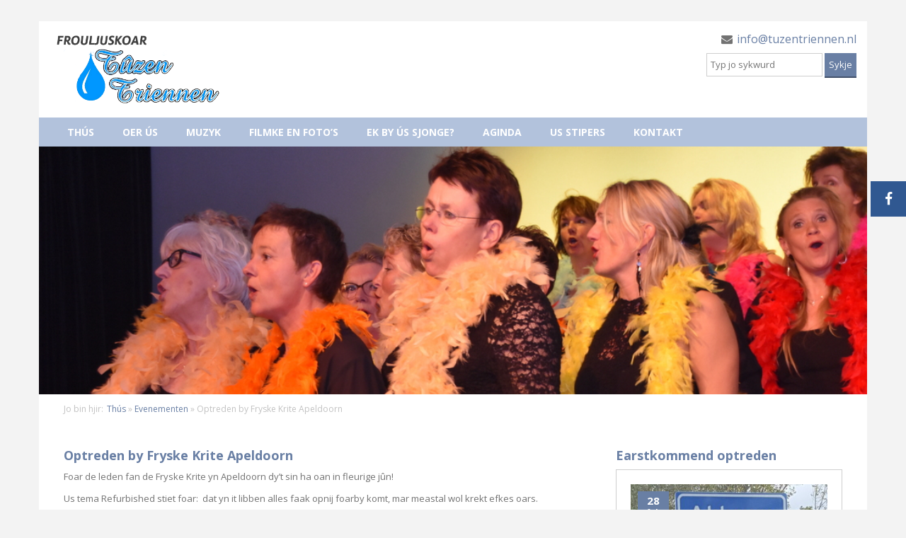

--- FILE ---
content_type: text/html; charset=UTF-8
request_url: https://tuzentriennen.nl/agenda/evenement/optreden-by-fryske-krite-apeldoorn/
body_size: 8960
content:

<!doctype html>
<!--[if IE]><![endif]-->
<!--[if IE 7 ]>    <html lang="nl" class="no-js lt-ie8"> <![endif]-->
<!--[if IE 8 ]>    <html lang="nl" class="no-js lt-ie9"> <![endif]-->
<!--[if (gt IE 8)|!(IE)]><!--> <html lang="nl" class="no-js"> <!--<![endif]-->
<head>
	

	<meta charset="UTF-8" />
	<meta http-equiv="X-UA-Compatible" content="IE=edge">

	<meta name="viewport" content="width=device-width, initial-scale=1, maximum-scale=1" />
	<link rel="pingback" href="https://tuzentriennen.nl/xmlrpc.php" />
	
	<link rel="stylesheet" href="https://fonts.googleapis.com/css?family=Open+Sans:400,600,700" type="text/css">
	<link href='https://fonts.googleapis.com/css?family=Lato:400,400italic,700,700italic' rel='stylesheet' type='text/css'>
	<link rel="stylesheet" href="https://tuzentriennen.nl/wp-content/themes/Template%20A/assets/libs/bootstrap/bootstrap.min.css" />
	<link rel="stylesheet" href="https://tuzentriennen.nl/wp-content/themes/Template%20A/style.css" />
	<link rel="stylesheet" href="https://tuzentriennen.nl/wp-content/themes/Template%20A/assets/libs/nivo-lightbox/nivo-lightbox.css" type="text/css" />
	<link rel="stylesheet" href="https://tuzentriennen.nl/wp-content/themes/Template%20A/assets/libs/nivo-lightbox/themes/default/default.css" type="text/css" />
	<link rel="stylesheet" href="https://maxcdn.bootstrapcdn.com/font-awesome/4.4.0/css/font-awesome.min.css">


	<link rel="shortcut icon" href="https://tuzentriennen.nl/wp-content/themes/Template%20A/assets/images/favicon.png" type="image/ico" />
	<script type='text/javascript' src='https://tuzentriennen.nl/wp-content/themes/Template%20A/assets/libs/modernizr/modernizr-2.6.2-respond-1.1.0.min.js'></script>
	<script type='text/javascript' src='https://tuzentriennen.nl/wp-content/themes/Template%20A/assets/js/orientation.fix.js'></script>
	
	
	<meta name='robots' content='index, follow, max-image-preview:large, max-snippet:-1, max-video-preview:-1' />
	<style>img:is([sizes="auto" i], [sizes^="auto," i]) { contain-intrinsic-size: 3000px 1500px }</style>
	
	<!-- This site is optimized with the Yoast SEO plugin v26.2 - https://yoast.com/wordpress/plugins/seo/ -->
	<title>Optreden by Fryske Krite Apeldoorn | Frouljuskoar Tûzen Triennen</title>
	<link rel="canonical" href="https://tuzentriennen.nl/agenda/evenement/optreden-by-fryske-krite-apeldoorn/" />
	<meta property="og:locale" content="nl_NL" />
	<meta property="og:type" content="article" />
	<meta property="og:title" content="Optreden by Fryske Krite Apeldoorn | Frouljuskoar Tûzen Triennen" />
	<meta property="og:description" content="Foar de leden fan de Fryske Krite yn Apeldoorn dy&#8217;t sin ha oan in fleurige jûn! Us tema Refurbished stiet foar:  dat yn it libben alles faak opnij foarby komt, mar meastal wol krekt efkes oars. &nbsp; &nbsp;" />
	<meta property="og:url" content="https://tuzentriennen.nl/agenda/evenement/optreden-by-fryske-krite-apeldoorn/" />
	<meta property="og:site_name" content="Frouljuskoar Tûzen Triennen" />
	<meta property="article:modified_time" content="2023-09-13T15:55:30+00:00" />
	<meta property="og:image" content="https://tuzentriennen.nl/wp-content/uploads/2021/10/boa-oan-e-line.jpg" />
	<meta property="og:image:width" content="817" />
	<meta property="og:image:height" content="1800" />
	<meta property="og:image:type" content="image/jpeg" />
	<meta name="twitter:label1" content="Geschatte leestijd" />
	<meta name="twitter:data1" content="1 minuut" />
	<script type="application/ld+json" class="yoast-schema-graph">{"@context":"https://schema.org","@graph":[{"@type":"WebPage","@id":"https://tuzentriennen.nl/agenda/evenement/optreden-by-fryske-krite-apeldoorn/","url":"https://tuzentriennen.nl/agenda/evenement/optreden-by-fryske-krite-apeldoorn/","name":"Optreden by Fryske Krite Apeldoorn | Frouljuskoar Tûzen Triennen","isPartOf":{"@id":"https://tuzentriennen.nl/#website"},"primaryImageOfPage":{"@id":"https://tuzentriennen.nl/agenda/evenement/optreden-by-fryske-krite-apeldoorn/#primaryimage"},"image":{"@id":"https://tuzentriennen.nl/agenda/evenement/optreden-by-fryske-krite-apeldoorn/#primaryimage"},"thumbnailUrl":"https://tuzentriennen.nl/wp-content/uploads/2021/10/boa-oan-e-line.jpg","datePublished":"2023-09-13T15:50:16+00:00","dateModified":"2023-09-13T15:55:30+00:00","breadcrumb":{"@id":"https://tuzentriennen.nl/agenda/evenement/optreden-by-fryske-krite-apeldoorn/#breadcrumb"},"inLanguage":"nl-NL","potentialAction":[{"@type":"ReadAction","target":["https://tuzentriennen.nl/agenda/evenement/optreden-by-fryske-krite-apeldoorn/"]}]},{"@type":"ImageObject","inLanguage":"nl-NL","@id":"https://tuzentriennen.nl/agenda/evenement/optreden-by-fryske-krite-apeldoorn/#primaryimage","url":"https://tuzentriennen.nl/wp-content/uploads/2021/10/boa-oan-e-line.jpg","contentUrl":"https://tuzentriennen.nl/wp-content/uploads/2021/10/boa-oan-e-line.jpg","width":817,"height":1800},{"@type":"BreadcrumbList","@id":"https://tuzentriennen.nl/agenda/evenement/optreden-by-fryske-krite-apeldoorn/#breadcrumb","itemListElement":[{"@type":"ListItem","position":1,"name":"Thús","item":"https://tuzentriennen.nl/"},{"@type":"ListItem","position":2,"name":"Evenementen","item":"https://tuzentriennen.nl/agenda/evenement/"},{"@type":"ListItem","position":3,"name":"Optreden by Fryske Krite Apeldoorn"}]},{"@type":"WebSite","@id":"https://tuzentriennen.nl/#website","url":"https://tuzentriennen.nl/","name":"Frouljuskoar Tûzen Triennen","description":"Frouljuskoar Tûzen Triennen","potentialAction":[{"@type":"SearchAction","target":{"@type":"EntryPoint","urlTemplate":"https://tuzentriennen.nl/?s={search_term_string}"},"query-input":{"@type":"PropertyValueSpecification","valueRequired":true,"valueName":"search_term_string"}}],"inLanguage":"nl-NL"}]}</script>
	<!-- / Yoast SEO plugin. -->


<script type="text/javascript">
/* <![CDATA[ */
window._wpemojiSettings = {"baseUrl":"https:\/\/s.w.org\/images\/core\/emoji\/16.0.1\/72x72\/","ext":".png","svgUrl":"https:\/\/s.w.org\/images\/core\/emoji\/16.0.1\/svg\/","svgExt":".svg","source":{"concatemoji":"https:\/\/tuzentriennen.nl\/wp-includes\/js\/wp-emoji-release.min.js?ver=6.8.3"}};
/*! This file is auto-generated */
!function(s,n){var o,i,e;function c(e){try{var t={supportTests:e,timestamp:(new Date).valueOf()};sessionStorage.setItem(o,JSON.stringify(t))}catch(e){}}function p(e,t,n){e.clearRect(0,0,e.canvas.width,e.canvas.height),e.fillText(t,0,0);var t=new Uint32Array(e.getImageData(0,0,e.canvas.width,e.canvas.height).data),a=(e.clearRect(0,0,e.canvas.width,e.canvas.height),e.fillText(n,0,0),new Uint32Array(e.getImageData(0,0,e.canvas.width,e.canvas.height).data));return t.every(function(e,t){return e===a[t]})}function u(e,t){e.clearRect(0,0,e.canvas.width,e.canvas.height),e.fillText(t,0,0);for(var n=e.getImageData(16,16,1,1),a=0;a<n.data.length;a++)if(0!==n.data[a])return!1;return!0}function f(e,t,n,a){switch(t){case"flag":return n(e,"\ud83c\udff3\ufe0f\u200d\u26a7\ufe0f","\ud83c\udff3\ufe0f\u200b\u26a7\ufe0f")?!1:!n(e,"\ud83c\udde8\ud83c\uddf6","\ud83c\udde8\u200b\ud83c\uddf6")&&!n(e,"\ud83c\udff4\udb40\udc67\udb40\udc62\udb40\udc65\udb40\udc6e\udb40\udc67\udb40\udc7f","\ud83c\udff4\u200b\udb40\udc67\u200b\udb40\udc62\u200b\udb40\udc65\u200b\udb40\udc6e\u200b\udb40\udc67\u200b\udb40\udc7f");case"emoji":return!a(e,"\ud83e\udedf")}return!1}function g(e,t,n,a){var r="undefined"!=typeof WorkerGlobalScope&&self instanceof WorkerGlobalScope?new OffscreenCanvas(300,150):s.createElement("canvas"),o=r.getContext("2d",{willReadFrequently:!0}),i=(o.textBaseline="top",o.font="600 32px Arial",{});return e.forEach(function(e){i[e]=t(o,e,n,a)}),i}function t(e){var t=s.createElement("script");t.src=e,t.defer=!0,s.head.appendChild(t)}"undefined"!=typeof Promise&&(o="wpEmojiSettingsSupports",i=["flag","emoji"],n.supports={everything:!0,everythingExceptFlag:!0},e=new Promise(function(e){s.addEventListener("DOMContentLoaded",e,{once:!0})}),new Promise(function(t){var n=function(){try{var e=JSON.parse(sessionStorage.getItem(o));if("object"==typeof e&&"number"==typeof e.timestamp&&(new Date).valueOf()<e.timestamp+604800&&"object"==typeof e.supportTests)return e.supportTests}catch(e){}return null}();if(!n){if("undefined"!=typeof Worker&&"undefined"!=typeof OffscreenCanvas&&"undefined"!=typeof URL&&URL.createObjectURL&&"undefined"!=typeof Blob)try{var e="postMessage("+g.toString()+"("+[JSON.stringify(i),f.toString(),p.toString(),u.toString()].join(",")+"));",a=new Blob([e],{type:"text/javascript"}),r=new Worker(URL.createObjectURL(a),{name:"wpTestEmojiSupports"});return void(r.onmessage=function(e){c(n=e.data),r.terminate(),t(n)})}catch(e){}c(n=g(i,f,p,u))}t(n)}).then(function(e){for(var t in e)n.supports[t]=e[t],n.supports.everything=n.supports.everything&&n.supports[t],"flag"!==t&&(n.supports.everythingExceptFlag=n.supports.everythingExceptFlag&&n.supports[t]);n.supports.everythingExceptFlag=n.supports.everythingExceptFlag&&!n.supports.flag,n.DOMReady=!1,n.readyCallback=function(){n.DOMReady=!0}}).then(function(){return e}).then(function(){var e;n.supports.everything||(n.readyCallback(),(e=n.source||{}).concatemoji?t(e.concatemoji):e.wpemoji&&e.twemoji&&(t(e.twemoji),t(e.wpemoji)))}))}((window,document),window._wpemojiSettings);
/* ]]> */
</script>
<style id='wp-emoji-styles-inline-css' type='text/css'>

	img.wp-smiley, img.emoji {
		display: inline !important;
		border: none !important;
		box-shadow: none !important;
		height: 1em !important;
		width: 1em !important;
		margin: 0 0.07em !important;
		vertical-align: -0.1em !important;
		background: none !important;
		padding: 0 !important;
	}
</style>
<link rel='stylesheet' id='wp-block-library-css' href='https://tuzentriennen.nl/wp-includes/css/dist/block-library/style.min.css?ver=6.8.3' type='text/css' media='all' />
<style id='classic-theme-styles-inline-css' type='text/css'>
/*! This file is auto-generated */
.wp-block-button__link{color:#fff;background-color:#32373c;border-radius:9999px;box-shadow:none;text-decoration:none;padding:calc(.667em + 2px) calc(1.333em + 2px);font-size:1.125em}.wp-block-file__button{background:#32373c;color:#fff;text-decoration:none}
</style>
<style id='global-styles-inline-css' type='text/css'>
:root{--wp--preset--aspect-ratio--square: 1;--wp--preset--aspect-ratio--4-3: 4/3;--wp--preset--aspect-ratio--3-4: 3/4;--wp--preset--aspect-ratio--3-2: 3/2;--wp--preset--aspect-ratio--2-3: 2/3;--wp--preset--aspect-ratio--16-9: 16/9;--wp--preset--aspect-ratio--9-16: 9/16;--wp--preset--color--black: #000000;--wp--preset--color--cyan-bluish-gray: #abb8c3;--wp--preset--color--white: #ffffff;--wp--preset--color--pale-pink: #f78da7;--wp--preset--color--vivid-red: #cf2e2e;--wp--preset--color--luminous-vivid-orange: #ff6900;--wp--preset--color--luminous-vivid-amber: #fcb900;--wp--preset--color--light-green-cyan: #7bdcb5;--wp--preset--color--vivid-green-cyan: #00d084;--wp--preset--color--pale-cyan-blue: #8ed1fc;--wp--preset--color--vivid-cyan-blue: #0693e3;--wp--preset--color--vivid-purple: #9b51e0;--wp--preset--gradient--vivid-cyan-blue-to-vivid-purple: linear-gradient(135deg,rgba(6,147,227,1) 0%,rgb(155,81,224) 100%);--wp--preset--gradient--light-green-cyan-to-vivid-green-cyan: linear-gradient(135deg,rgb(122,220,180) 0%,rgb(0,208,130) 100%);--wp--preset--gradient--luminous-vivid-amber-to-luminous-vivid-orange: linear-gradient(135deg,rgba(252,185,0,1) 0%,rgba(255,105,0,1) 100%);--wp--preset--gradient--luminous-vivid-orange-to-vivid-red: linear-gradient(135deg,rgba(255,105,0,1) 0%,rgb(207,46,46) 100%);--wp--preset--gradient--very-light-gray-to-cyan-bluish-gray: linear-gradient(135deg,rgb(238,238,238) 0%,rgb(169,184,195) 100%);--wp--preset--gradient--cool-to-warm-spectrum: linear-gradient(135deg,rgb(74,234,220) 0%,rgb(151,120,209) 20%,rgb(207,42,186) 40%,rgb(238,44,130) 60%,rgb(251,105,98) 80%,rgb(254,248,76) 100%);--wp--preset--gradient--blush-light-purple: linear-gradient(135deg,rgb(255,206,236) 0%,rgb(152,150,240) 100%);--wp--preset--gradient--blush-bordeaux: linear-gradient(135deg,rgb(254,205,165) 0%,rgb(254,45,45) 50%,rgb(107,0,62) 100%);--wp--preset--gradient--luminous-dusk: linear-gradient(135deg,rgb(255,203,112) 0%,rgb(199,81,192) 50%,rgb(65,88,208) 100%);--wp--preset--gradient--pale-ocean: linear-gradient(135deg,rgb(255,245,203) 0%,rgb(182,227,212) 50%,rgb(51,167,181) 100%);--wp--preset--gradient--electric-grass: linear-gradient(135deg,rgb(202,248,128) 0%,rgb(113,206,126) 100%);--wp--preset--gradient--midnight: linear-gradient(135deg,rgb(2,3,129) 0%,rgb(40,116,252) 100%);--wp--preset--font-size--small: 13px;--wp--preset--font-size--medium: 20px;--wp--preset--font-size--large: 36px;--wp--preset--font-size--x-large: 42px;--wp--preset--spacing--20: 0.44rem;--wp--preset--spacing--30: 0.67rem;--wp--preset--spacing--40: 1rem;--wp--preset--spacing--50: 1.5rem;--wp--preset--spacing--60: 2.25rem;--wp--preset--spacing--70: 3.38rem;--wp--preset--spacing--80: 5.06rem;--wp--preset--shadow--natural: 6px 6px 9px rgba(0, 0, 0, 0.2);--wp--preset--shadow--deep: 12px 12px 50px rgba(0, 0, 0, 0.4);--wp--preset--shadow--sharp: 6px 6px 0px rgba(0, 0, 0, 0.2);--wp--preset--shadow--outlined: 6px 6px 0px -3px rgba(255, 255, 255, 1), 6px 6px rgba(0, 0, 0, 1);--wp--preset--shadow--crisp: 6px 6px 0px rgba(0, 0, 0, 1);}:where(.is-layout-flex){gap: 0.5em;}:where(.is-layout-grid){gap: 0.5em;}body .is-layout-flex{display: flex;}.is-layout-flex{flex-wrap: wrap;align-items: center;}.is-layout-flex > :is(*, div){margin: 0;}body .is-layout-grid{display: grid;}.is-layout-grid > :is(*, div){margin: 0;}:where(.wp-block-columns.is-layout-flex){gap: 2em;}:where(.wp-block-columns.is-layout-grid){gap: 2em;}:where(.wp-block-post-template.is-layout-flex){gap: 1.25em;}:where(.wp-block-post-template.is-layout-grid){gap: 1.25em;}.has-black-color{color: var(--wp--preset--color--black) !important;}.has-cyan-bluish-gray-color{color: var(--wp--preset--color--cyan-bluish-gray) !important;}.has-white-color{color: var(--wp--preset--color--white) !important;}.has-pale-pink-color{color: var(--wp--preset--color--pale-pink) !important;}.has-vivid-red-color{color: var(--wp--preset--color--vivid-red) !important;}.has-luminous-vivid-orange-color{color: var(--wp--preset--color--luminous-vivid-orange) !important;}.has-luminous-vivid-amber-color{color: var(--wp--preset--color--luminous-vivid-amber) !important;}.has-light-green-cyan-color{color: var(--wp--preset--color--light-green-cyan) !important;}.has-vivid-green-cyan-color{color: var(--wp--preset--color--vivid-green-cyan) !important;}.has-pale-cyan-blue-color{color: var(--wp--preset--color--pale-cyan-blue) !important;}.has-vivid-cyan-blue-color{color: var(--wp--preset--color--vivid-cyan-blue) !important;}.has-vivid-purple-color{color: var(--wp--preset--color--vivid-purple) !important;}.has-black-background-color{background-color: var(--wp--preset--color--black) !important;}.has-cyan-bluish-gray-background-color{background-color: var(--wp--preset--color--cyan-bluish-gray) !important;}.has-white-background-color{background-color: var(--wp--preset--color--white) !important;}.has-pale-pink-background-color{background-color: var(--wp--preset--color--pale-pink) !important;}.has-vivid-red-background-color{background-color: var(--wp--preset--color--vivid-red) !important;}.has-luminous-vivid-orange-background-color{background-color: var(--wp--preset--color--luminous-vivid-orange) !important;}.has-luminous-vivid-amber-background-color{background-color: var(--wp--preset--color--luminous-vivid-amber) !important;}.has-light-green-cyan-background-color{background-color: var(--wp--preset--color--light-green-cyan) !important;}.has-vivid-green-cyan-background-color{background-color: var(--wp--preset--color--vivid-green-cyan) !important;}.has-pale-cyan-blue-background-color{background-color: var(--wp--preset--color--pale-cyan-blue) !important;}.has-vivid-cyan-blue-background-color{background-color: var(--wp--preset--color--vivid-cyan-blue) !important;}.has-vivid-purple-background-color{background-color: var(--wp--preset--color--vivid-purple) !important;}.has-black-border-color{border-color: var(--wp--preset--color--black) !important;}.has-cyan-bluish-gray-border-color{border-color: var(--wp--preset--color--cyan-bluish-gray) !important;}.has-white-border-color{border-color: var(--wp--preset--color--white) !important;}.has-pale-pink-border-color{border-color: var(--wp--preset--color--pale-pink) !important;}.has-vivid-red-border-color{border-color: var(--wp--preset--color--vivid-red) !important;}.has-luminous-vivid-orange-border-color{border-color: var(--wp--preset--color--luminous-vivid-orange) !important;}.has-luminous-vivid-amber-border-color{border-color: var(--wp--preset--color--luminous-vivid-amber) !important;}.has-light-green-cyan-border-color{border-color: var(--wp--preset--color--light-green-cyan) !important;}.has-vivid-green-cyan-border-color{border-color: var(--wp--preset--color--vivid-green-cyan) !important;}.has-pale-cyan-blue-border-color{border-color: var(--wp--preset--color--pale-cyan-blue) !important;}.has-vivid-cyan-blue-border-color{border-color: var(--wp--preset--color--vivid-cyan-blue) !important;}.has-vivid-purple-border-color{border-color: var(--wp--preset--color--vivid-purple) !important;}.has-vivid-cyan-blue-to-vivid-purple-gradient-background{background: var(--wp--preset--gradient--vivid-cyan-blue-to-vivid-purple) !important;}.has-light-green-cyan-to-vivid-green-cyan-gradient-background{background: var(--wp--preset--gradient--light-green-cyan-to-vivid-green-cyan) !important;}.has-luminous-vivid-amber-to-luminous-vivid-orange-gradient-background{background: var(--wp--preset--gradient--luminous-vivid-amber-to-luminous-vivid-orange) !important;}.has-luminous-vivid-orange-to-vivid-red-gradient-background{background: var(--wp--preset--gradient--luminous-vivid-orange-to-vivid-red) !important;}.has-very-light-gray-to-cyan-bluish-gray-gradient-background{background: var(--wp--preset--gradient--very-light-gray-to-cyan-bluish-gray) !important;}.has-cool-to-warm-spectrum-gradient-background{background: var(--wp--preset--gradient--cool-to-warm-spectrum) !important;}.has-blush-light-purple-gradient-background{background: var(--wp--preset--gradient--blush-light-purple) !important;}.has-blush-bordeaux-gradient-background{background: var(--wp--preset--gradient--blush-bordeaux) !important;}.has-luminous-dusk-gradient-background{background: var(--wp--preset--gradient--luminous-dusk) !important;}.has-pale-ocean-gradient-background{background: var(--wp--preset--gradient--pale-ocean) !important;}.has-electric-grass-gradient-background{background: var(--wp--preset--gradient--electric-grass) !important;}.has-midnight-gradient-background{background: var(--wp--preset--gradient--midnight) !important;}.has-small-font-size{font-size: var(--wp--preset--font-size--small) !important;}.has-medium-font-size{font-size: var(--wp--preset--font-size--medium) !important;}.has-large-font-size{font-size: var(--wp--preset--font-size--large) !important;}.has-x-large-font-size{font-size: var(--wp--preset--font-size--x-large) !important;}
:where(.wp-block-post-template.is-layout-flex){gap: 1.25em;}:where(.wp-block-post-template.is-layout-grid){gap: 1.25em;}
:where(.wp-block-columns.is-layout-flex){gap: 2em;}:where(.wp-block-columns.is-layout-grid){gap: 2em;}
:root :where(.wp-block-pullquote){font-size: 1.5em;line-height: 1.6;}
</style>
<link rel='stylesheet' id='contact-form-7-css' href='https://tuzentriennen.nl/wp-content/plugins/contact-form-7/includes/css/styles.css?ver=6.1.2' type='text/css' media='all' />
<link rel='stylesheet' id='screen-css' href='https://tuzentriennen.nl/wp-content/themes/Template%20A/style.css?ver=6.8.3' type='text/css' media='screen' />
<link rel='stylesheet' id='wp-featherlight-css' href='https://tuzentriennen.nl/wp-content/plugins/wp-featherlight/css/wp-featherlight.min.css?ver=1.3.4' type='text/css' media='all' />
<script type="text/javascript" src="https://tuzentriennen.nl/wp-includes/js/jquery/jquery.min.js?ver=3.7.1" id="jquery-core-js"></script>
<script type="text/javascript" src="https://tuzentriennen.nl/wp-includes/js/jquery/jquery-migrate.min.js?ver=3.4.1" id="jquery-migrate-js"></script>
<script type="text/javascript" src="https://tuzentriennen.nl/wp-content/themes/Template%20A/js/site.js?ver=6.8.3" id="site-js"></script>
<link rel="https://api.w.org/" href="https://tuzentriennen.nl/wp-json/" /><link rel="EditURI" type="application/rsd+xml" title="RSD" href="https://tuzentriennen.nl/xmlrpc.php?rsd" />

<link rel='shortlink' href='https://tuzentriennen.nl/?p=1011' />
<link rel="alternate" title="oEmbed (JSON)" type="application/json+oembed" href="https://tuzentriennen.nl/wp-json/oembed/1.0/embed?url=https%3A%2F%2Ftuzentriennen.nl%2Fagenda%2Fevenement%2Foptreden-by-fryske-krite-apeldoorn%2F" />
<link rel="alternate" title="oEmbed (XML)" type="text/xml+oembed" href="https://tuzentriennen.nl/wp-json/oembed/1.0/embed?url=https%3A%2F%2Ftuzentriennen.nl%2Fagenda%2Fevenement%2Foptreden-by-fryske-krite-apeldoorn%2F&#038;format=xml" />
	
	<script>
  (function(i,s,o,g,r,a,m){i['GoogleAnalyticsObject']=r;i[r]=i[r]||function(){
  (i[r].q=i[r].q||[]).push(arguments)},i[r].l=1*new Date();a=s.createElement(o),
  m=s.getElementsByTagName(o)[0];a.async=1;a.src=g;m.parentNode.insertBefore(a,m)
  })(window,document,'script','https://www.google-analytics.com/analytics.js','ga');

  ga('create', 'UA-87985877-1', 'auto');
  ga('send', 'pageview');

</script>
	
</head> 
<body data-rsssl=1 class="wp-singular event-template-default single single-event postid-1011 wp-theme-TemplateA wp-featherlight-captions optreden-by-fryske-krite-apeldoorn"><div class="site">
	
	<header class="header header-slider" role="banner">
		<div class="container">
			<div class="row">
				<div class="col-xs-12 visible-xs">
					<div class="mailadres">
						<p><i class="fa fa-envelope fa-fw"></i> <a href="mailto:info@tuzentriennen.nl">info@tuzentriennen.nl</a></p>
					</div>
				</div>
				
				<div class="col-xs-12 col-sm-12 col-md-12 col-lg-12">
					<div class="logo">
						<a href="https://tuzentriennen.nl/" title="Tûzen Triennen">
							<img src="https://tuzentriennen.nl/wp-content/themes/Template%20A/assets/images/logo.png" alt="Tûzen Triennen" class="img-responsive">
						</a>
					</div>
					<div class="mobile-buttons visible-xs">
						<a href="#" class="navigation" title="navigatie">Navigatie</a>
						<a href="#" class="search-toggle" title="Zoeken">Zoeken</a>
						<!--<a href="tel:" class="phone" title="Telefoon">Telefoon</a>-->
					</div>
	
					<div class="zoeken">
						<div class="head-contact">
							<!--<p><i class="fa fa-phone fa-fw"></i> </p>-->
						
							<p><i class="fa fa-envelope fa-fw"></i> <a href="mailto:info@tuzentriennen.nl">info@tuzentriennen.nl</a></p>
						</div>
						
						<form role="search" method="get" class="search-form" action="https://tuzentriennen.nl/">
						    <label>
						        <input type="search" class="search-field"
						            placeholder="Typ jo sykwurd "
						            value="" name="s"
						            title="Zoeken naar:" />
						    </label>
						    <input type="submit" class="search-submit"
						        value="Sykje" />
						</form>
					</div>
				</div>
			</div>
			
			<div class="row">
					<nav class="nav" role="navigation">
						<ul id="menu-hoofdmenu" class="menu"><li id="menu-item-226" class="menu-item menu-item-type-post_type menu-item-object-page menu-item-home menu-item-226"><a href="https://tuzentriennen.nl/">Thús</a></li>
<li id="menu-item-225" class="menu-item menu-item-type-post_type menu-item-object-page menu-item-225"><a href="https://tuzentriennen.nl/oer-us/">Oer ús</a></li>
<li id="menu-item-224" class="menu-item menu-item-type-post_type menu-item-object-page menu-item-224"><a href="https://tuzentriennen.nl/muzyk/">Muzyk</a></li>
<li id="menu-item-223" class="menu-item menu-item-type-post_type menu-item-object-page menu-item-223"><a href="https://tuzentriennen.nl/filmke-en-fotos/">Filmke en foto&#8217;s</a></li>
<li id="menu-item-221" class="menu-item menu-item-type-post_type menu-item-object-page menu-item-221"><a href="https://tuzentriennen.nl/ek-by-us-sjonge/">Ek by ús sjonge?</a></li>
<li id="menu-item-235" class="menu-item menu-item-type-post_type_archive menu-item-object-event current-menu-item menu-item-235"><a href="https://tuzentriennen.nl/agenda/evenement/">Aginda</a></li>
<li id="menu-item-710" class="menu-item menu-item-type-post_type menu-item-object-page menu-item-710"><a href="https://tuzentriennen.nl/us-stipers/">Us stipers</a></li>
<li id="menu-item-220" class="menu-item menu-item-type-post_type menu-item-object-page menu-item-220"><a href="https://tuzentriennen.nl/kontakt/">Kontakt</a></li>
</ul>					</nav>
			</div>
				
			<div class="row">
										
				<div class="slider" class="slider-1">
				 	<ul class="cycle-slideshow"
						data-cycle-fx="fade"
						data-cycle-pause="1"
						data-cycle-auto-height="calc"
						data-cycle-slides=".cycle-slide"
						data-cycle-timeout="5000"
						data-cycle-pager=".example-pager">
						
										
							<li class="cycle-slide"><img src="https://tuzentriennen.nl/wp-content/uploads/2017/11/step0001-3.jpg" alt="" class="img-responsive"  /></li>
							
												</ul>
				  
				  	
				  	
				</div>
				
							</div>

		</div>    
	</header>
<section class="content-container">
	<div class="container">
		<div class="row">
			<div class="col-xs-12 col-sm-12 col-md-12 col-lg-12">
				<div class="breadcrumb-container">
					<p>Jo bin hjir: </p> <p id="breadcrumbs"><span><span><a href="https://tuzentriennen.nl/">Thús</a></span> » <span><a href="https://tuzentriennen.nl/agenda/evenement/">Evenementen</a></span> » <span class="breadcrumb_last" aria-current="page">Optreden by Fryske Krite Apeldoorn</span></span></p>			
				</div>
				<div class="clear"></div>
				
				
									
			</div>
		</div>
		
		<div class="row">
			<div class="col-xs-12 col-sm-12 col-md-8 col-lg-8">
				<div class="content">
					
						<article id="post-1011" class="post-1011 event type-event status-publish has-post-thumbnail hentry">
			
						<header class="entry-header">
			
							<!-- Display event title -->
							<h2>Optreden by Fryske Krite Apeldoorn</h2>
			
						</header><!-- .entry-header -->
				
						<div class="entry-content">
							<!-- Get event information, see template: event-meta-event-single.php -->
							
							<!-- The content or the description of the event-->
							<p>Foar de leden fan de Fryske Krite yn Apeldoorn dy&#8217;t sin ha oan in fleurige jûn!</p>
<p>Us tema Refurbished stiet foar:  dat yn it libben alles faak opnij foarby komt, mar meastal wol krekt efkes oars.</p>
<p>&nbsp;</p>
<p>&nbsp;</p>
							
							
<div class="entry-meta eventorganiser-event-meta">
	<!-- Choose a different date format depending on whether we want to include time -->
		<hr>

	<!-- Event details -->
		<h4>Ynformaasje</h4>

		<!-- Is event recurring or a single event -->
		
	<ul class="eo-event-meta">

						<!-- Single event -->
				<li><strong>Tiidstip:</strong> 28 oktober 2023 14:00 oere</li>
				
				
		<li><strong>Plaknamme:</strong> Apeldoorn</li>


		
	
		
		
				
		
	</ul>
	
	
	<div class="clear"></div>
	


	<hr>

</div><!-- .entry-meta -->

	<!-- Does the event have a venue? -->
						
						</div><!-- .entry-content -->
			
						</article><!-- #post-1011 -->
		
		
		
												

				</div>
			</div>
		
			<div class="col-xs-12 col-sm-12 col-md-4 col-lg-4">
					<aside>
	<div id="primary-sidebar" class="primary-sidebar widget-area" role="complementary">
		<div><h2 class="rounded">Earstkommend optreden</h2>

	<div  class="eo-events eo-events-widget" > 

		
						<div class="event-image">
				<a href="https://tuzentriennen.nl/agenda/evenement/optreden-yn-akkrum/">
				<img width="400" height="200" src="https://tuzentriennen.nl/wp-content/uploads/2025/12/AKKRUM-bord-klein-1-400x200.jpg" class="img-responsive wp-post-image" alt="" decoding="async" loading="lazy" />				</a>
				
				<div class="date">
					<p class="day">28</p>
					<p class="month">feb</p>
					<p class="year">2026</p>
				</div>
			</div>
			<div class="clear"></div>
			<div class="event-text">
				<a href="https://tuzentriennen.nl/agenda/evenement/optreden-yn-akkrum/"><h3>Optreden foar Menisten fan Mid-Fryslân</h3></a>
													
									
															Lokaasje:</strong> Ferieningsgebou De Lantearne<br/>
														
				<a class="eventmore" href="https://tuzentriennen.nl/agenda/evenement/optreden-yn-akkrum/">Lês mear &#x279d;</a>
			</div>
		
	</div>

</div><div><div class="blok cta-blok">

	<a href="https://tuzentriennen.nl//kontakt/" class="btn btn-default">Ynformaasje of boeking</a>
	<a href="https://tuzentriennen.nl//cd-bestelle/" class="btn btn-default">Us CD Frijer</a>
</div></div>	</div><!-- #primary-sidebar -->
</aside>
				</div>
			</div>
		</div>
	</div>
</section>

			
			
			
<footer class="footer">
		<div class="container">
			<div class="row">
				<div class="col-xs-12 col-sm-12 col-md-4 col-lg-4">
					<div class="footer-block">
						<h2>Fuort nei</h2>
						<ul id="menu-direct-naar" class="menu"><li id="menu-item-230" class="menu-item menu-item-type-post_type menu-item-object-page menu-item-home menu-item-230"><a href="https://tuzentriennen.nl/">Thús</a></li>
<li id="menu-item-229" class="menu-item menu-item-type-post_type menu-item-object-page menu-item-229"><a href="https://tuzentriennen.nl/oer-us/">Oer ús</a></li>
<li id="menu-item-338" class="menu-item menu-item-type-post_type menu-item-object-page menu-item-338"><a href="https://tuzentriennen.nl/filmke-en-fotos/">Filmke en foto&#8217;s</a></li>
<li id="menu-item-337" class="menu-item menu-item-type-post_type menu-item-object-page menu-item-337"><a href="https://tuzentriennen.nl/cd-bestelle/">CD útferkocht</a></li>
<li id="menu-item-711" class="menu-item menu-item-type-post_type menu-item-object-page menu-item-711"><a href="https://tuzentriennen.nl/us-stipers/">Us stipers</a></li>
<li id="menu-item-227" class="menu-item menu-item-type-post_type menu-item-object-page menu-item-227"><a href="https://tuzentriennen.nl/kontakt/">Kontakt</a></li>
</ul>					</div>
				</div>
				
				<div class="col-xs-12 col-sm-12 col-md-4 col-lg-4">
					<h2>Tûzen Triennen</h2>
						<ul class="usp">
							<li>Frouljuskoar</li>
							<li>Sterke selsskreaune Fryske teksten</li>
							<li>Gefoelich of mei in fette knypeach </li>
							<li>Triennen, foaral fan wille!</li>
						</ul>
				</div>
				
				<div class="col-xs-12 col-sm-12 col-md-4 col-lg-4">
					<div class="footer-block">
						<h2>Kontakt</h2>
						
						Tûzen Triennen<br/>
						<!--</br/>
						 <br/>
						<br/>
						<i class="fa fa-phone fa-fw"></i> <br/>
						-->
						<i class="fa fa-envelope fa-fw"></i> <a href="mailto:info@tuzentriennen.nl">info@tuzentriennen.nl</a>
						
						
					</div>
				</div>
			</div>
		</div>
	</footer>
	
	<footer class="footerbottom">
		<div class="container">
			<div class="row">
				<div class="col-xs-12 col-sm-12 col-md-6 col-lg-6">
					Copyright 2026 Tûzen Triennen				</div>
			
				<div class="col-xs-12 col-sm-12 col-md-6 col-lg-6">
									</div>
			</div>
		</div>
	</footer>
</div>


<div class="social-icons">
	<ul>
			<li class="facebook"><a href="https://www.facebook.com/Jankfoddekoar-T%C3%BBzen-Triennen-743232405764849/" class="social-icon" target="_blank" title="Facebook"><i class="fa fa-facebook"></i></a></li>
				
				
		
	</ul>
</div>	<script type="speculationrules">
{"prefetch":[{"source":"document","where":{"and":[{"href_matches":"\/*"},{"not":{"href_matches":["\/wp-*.php","\/wp-admin\/*","\/wp-content\/uploads\/*","\/wp-content\/*","\/wp-content\/plugins\/*","\/wp-content\/themes\/Template%20A\/*","\/*\\?(.+)"]}},{"not":{"selector_matches":"a[rel~=\"nofollow\"]"}},{"not":{"selector_matches":".no-prefetch, .no-prefetch a"}}]},"eagerness":"conservative"}]}
</script>
<script type="text/javascript" src="https://tuzentriennen.nl/wp-includes/js/dist/hooks.min.js?ver=4d63a3d491d11ffd8ac6" id="wp-hooks-js"></script>
<script type="text/javascript" src="https://tuzentriennen.nl/wp-includes/js/dist/i18n.min.js?ver=5e580eb46a90c2b997e6" id="wp-i18n-js"></script>
<script type="text/javascript" id="wp-i18n-js-after">
/* <![CDATA[ */
wp.i18n.setLocaleData( { 'text direction\u0004ltr': [ 'ltr' ] } );
/* ]]> */
</script>
<script type="text/javascript" src="https://tuzentriennen.nl/wp-content/plugins/contact-form-7/includes/swv/js/index.js?ver=6.1.2" id="swv-js"></script>
<script type="text/javascript" id="contact-form-7-js-translations">
/* <![CDATA[ */
( function( domain, translations ) {
	var localeData = translations.locale_data[ domain ] || translations.locale_data.messages;
	localeData[""].domain = domain;
	wp.i18n.setLocaleData( localeData, domain );
} )( "contact-form-7", {"translation-revision-date":"2025-09-30 06:28:05+0000","generator":"GlotPress\/4.0.1","domain":"messages","locale_data":{"messages":{"":{"domain":"messages","plural-forms":"nplurals=2; plural=n != 1;","lang":"nl"},"This contact form is placed in the wrong place.":["Dit contactformulier staat op de verkeerde plek."],"Error:":["Fout:"]}},"comment":{"reference":"includes\/js\/index.js"}} );
/* ]]> */
</script>
<script type="text/javascript" id="contact-form-7-js-before">
/* <![CDATA[ */
var wpcf7 = {
    "api": {
        "root": "https:\/\/tuzentriennen.nl\/wp-json\/",
        "namespace": "contact-form-7\/v1"
    }
};
/* ]]> */
</script>
<script type="text/javascript" src="https://tuzentriennen.nl/wp-content/plugins/contact-form-7/includes/js/index.js?ver=6.1.2" id="contact-form-7-js"></script>
<script type="text/javascript" src="https://www.google.com/recaptcha/api.js?render=6Ldt1pgUAAAAAMLy8bDJ2m3j1NvG-3IRyKJsCDXm&amp;ver=3.0" id="google-recaptcha-js"></script>
<script type="text/javascript" src="https://tuzentriennen.nl/wp-includes/js/dist/vendor/wp-polyfill.min.js?ver=3.15.0" id="wp-polyfill-js"></script>
<script type="text/javascript" id="wpcf7-recaptcha-js-before">
/* <![CDATA[ */
var wpcf7_recaptcha = {
    "sitekey": "6Ldt1pgUAAAAAMLy8bDJ2m3j1NvG-3IRyKJsCDXm",
    "actions": {
        "homepage": "homepage",
        "contactform": "contactform"
    }
};
/* ]]> */
</script>
<script type="text/javascript" src="https://tuzentriennen.nl/wp-content/plugins/contact-form-7/modules/recaptcha/index.js?ver=6.1.2" id="wpcf7-recaptcha-js"></script>
<script type="text/javascript" src="https://tuzentriennen.nl/wp-content/plugins/wp-featherlight/js/wpFeatherlight.pkgd.min.js?ver=1.3.4" id="wp-featherlight-js"></script>

	<script src="https://ajax.googleapis.com/ajax/libs/jquery/1.10.2/jquery.min.js"></script>
	<script src="https://tuzentriennen.nl/wp-content/themes/Template%20A/assets/js/jquery.cycle2.min.js"></script>
	<script src="https://tuzentriennen.nl/wp-content/themes/Template%20A/assets/js/placeholder.fix.js"></script>
	<script src="https://tuzentriennen.nl/wp-content/themes/Template%20A/assets/js/waypoints.min.js"></script>
	<script src="https://tuzentriennen.nl/wp-content/themes/Template%20A/assets/js/functions.js"></script>

</body>
</html>

--- FILE ---
content_type: text/html; charset=utf-8
request_url: https://www.google.com/recaptcha/api2/anchor?ar=1&k=6Ldt1pgUAAAAAMLy8bDJ2m3j1NvG-3IRyKJsCDXm&co=aHR0cHM6Ly90dXplbnRyaWVubmVuLm5sOjQ0Mw..&hl=en&v=PoyoqOPhxBO7pBk68S4YbpHZ&size=invisible&anchor-ms=20000&execute-ms=30000&cb=817npu3x0lz1
body_size: 48705
content:
<!DOCTYPE HTML><html dir="ltr" lang="en"><head><meta http-equiv="Content-Type" content="text/html; charset=UTF-8">
<meta http-equiv="X-UA-Compatible" content="IE=edge">
<title>reCAPTCHA</title>
<style type="text/css">
/* cyrillic-ext */
@font-face {
  font-family: 'Roboto';
  font-style: normal;
  font-weight: 400;
  font-stretch: 100%;
  src: url(//fonts.gstatic.com/s/roboto/v48/KFO7CnqEu92Fr1ME7kSn66aGLdTylUAMa3GUBHMdazTgWw.woff2) format('woff2');
  unicode-range: U+0460-052F, U+1C80-1C8A, U+20B4, U+2DE0-2DFF, U+A640-A69F, U+FE2E-FE2F;
}
/* cyrillic */
@font-face {
  font-family: 'Roboto';
  font-style: normal;
  font-weight: 400;
  font-stretch: 100%;
  src: url(//fonts.gstatic.com/s/roboto/v48/KFO7CnqEu92Fr1ME7kSn66aGLdTylUAMa3iUBHMdazTgWw.woff2) format('woff2');
  unicode-range: U+0301, U+0400-045F, U+0490-0491, U+04B0-04B1, U+2116;
}
/* greek-ext */
@font-face {
  font-family: 'Roboto';
  font-style: normal;
  font-weight: 400;
  font-stretch: 100%;
  src: url(//fonts.gstatic.com/s/roboto/v48/KFO7CnqEu92Fr1ME7kSn66aGLdTylUAMa3CUBHMdazTgWw.woff2) format('woff2');
  unicode-range: U+1F00-1FFF;
}
/* greek */
@font-face {
  font-family: 'Roboto';
  font-style: normal;
  font-weight: 400;
  font-stretch: 100%;
  src: url(//fonts.gstatic.com/s/roboto/v48/KFO7CnqEu92Fr1ME7kSn66aGLdTylUAMa3-UBHMdazTgWw.woff2) format('woff2');
  unicode-range: U+0370-0377, U+037A-037F, U+0384-038A, U+038C, U+038E-03A1, U+03A3-03FF;
}
/* math */
@font-face {
  font-family: 'Roboto';
  font-style: normal;
  font-weight: 400;
  font-stretch: 100%;
  src: url(//fonts.gstatic.com/s/roboto/v48/KFO7CnqEu92Fr1ME7kSn66aGLdTylUAMawCUBHMdazTgWw.woff2) format('woff2');
  unicode-range: U+0302-0303, U+0305, U+0307-0308, U+0310, U+0312, U+0315, U+031A, U+0326-0327, U+032C, U+032F-0330, U+0332-0333, U+0338, U+033A, U+0346, U+034D, U+0391-03A1, U+03A3-03A9, U+03B1-03C9, U+03D1, U+03D5-03D6, U+03F0-03F1, U+03F4-03F5, U+2016-2017, U+2034-2038, U+203C, U+2040, U+2043, U+2047, U+2050, U+2057, U+205F, U+2070-2071, U+2074-208E, U+2090-209C, U+20D0-20DC, U+20E1, U+20E5-20EF, U+2100-2112, U+2114-2115, U+2117-2121, U+2123-214F, U+2190, U+2192, U+2194-21AE, U+21B0-21E5, U+21F1-21F2, U+21F4-2211, U+2213-2214, U+2216-22FF, U+2308-230B, U+2310, U+2319, U+231C-2321, U+2336-237A, U+237C, U+2395, U+239B-23B7, U+23D0, U+23DC-23E1, U+2474-2475, U+25AF, U+25B3, U+25B7, U+25BD, U+25C1, U+25CA, U+25CC, U+25FB, U+266D-266F, U+27C0-27FF, U+2900-2AFF, U+2B0E-2B11, U+2B30-2B4C, U+2BFE, U+3030, U+FF5B, U+FF5D, U+1D400-1D7FF, U+1EE00-1EEFF;
}
/* symbols */
@font-face {
  font-family: 'Roboto';
  font-style: normal;
  font-weight: 400;
  font-stretch: 100%;
  src: url(//fonts.gstatic.com/s/roboto/v48/KFO7CnqEu92Fr1ME7kSn66aGLdTylUAMaxKUBHMdazTgWw.woff2) format('woff2');
  unicode-range: U+0001-000C, U+000E-001F, U+007F-009F, U+20DD-20E0, U+20E2-20E4, U+2150-218F, U+2190, U+2192, U+2194-2199, U+21AF, U+21E6-21F0, U+21F3, U+2218-2219, U+2299, U+22C4-22C6, U+2300-243F, U+2440-244A, U+2460-24FF, U+25A0-27BF, U+2800-28FF, U+2921-2922, U+2981, U+29BF, U+29EB, U+2B00-2BFF, U+4DC0-4DFF, U+FFF9-FFFB, U+10140-1018E, U+10190-1019C, U+101A0, U+101D0-101FD, U+102E0-102FB, U+10E60-10E7E, U+1D2C0-1D2D3, U+1D2E0-1D37F, U+1F000-1F0FF, U+1F100-1F1AD, U+1F1E6-1F1FF, U+1F30D-1F30F, U+1F315, U+1F31C, U+1F31E, U+1F320-1F32C, U+1F336, U+1F378, U+1F37D, U+1F382, U+1F393-1F39F, U+1F3A7-1F3A8, U+1F3AC-1F3AF, U+1F3C2, U+1F3C4-1F3C6, U+1F3CA-1F3CE, U+1F3D4-1F3E0, U+1F3ED, U+1F3F1-1F3F3, U+1F3F5-1F3F7, U+1F408, U+1F415, U+1F41F, U+1F426, U+1F43F, U+1F441-1F442, U+1F444, U+1F446-1F449, U+1F44C-1F44E, U+1F453, U+1F46A, U+1F47D, U+1F4A3, U+1F4B0, U+1F4B3, U+1F4B9, U+1F4BB, U+1F4BF, U+1F4C8-1F4CB, U+1F4D6, U+1F4DA, U+1F4DF, U+1F4E3-1F4E6, U+1F4EA-1F4ED, U+1F4F7, U+1F4F9-1F4FB, U+1F4FD-1F4FE, U+1F503, U+1F507-1F50B, U+1F50D, U+1F512-1F513, U+1F53E-1F54A, U+1F54F-1F5FA, U+1F610, U+1F650-1F67F, U+1F687, U+1F68D, U+1F691, U+1F694, U+1F698, U+1F6AD, U+1F6B2, U+1F6B9-1F6BA, U+1F6BC, U+1F6C6-1F6CF, U+1F6D3-1F6D7, U+1F6E0-1F6EA, U+1F6F0-1F6F3, U+1F6F7-1F6FC, U+1F700-1F7FF, U+1F800-1F80B, U+1F810-1F847, U+1F850-1F859, U+1F860-1F887, U+1F890-1F8AD, U+1F8B0-1F8BB, U+1F8C0-1F8C1, U+1F900-1F90B, U+1F93B, U+1F946, U+1F984, U+1F996, U+1F9E9, U+1FA00-1FA6F, U+1FA70-1FA7C, U+1FA80-1FA89, U+1FA8F-1FAC6, U+1FACE-1FADC, U+1FADF-1FAE9, U+1FAF0-1FAF8, U+1FB00-1FBFF;
}
/* vietnamese */
@font-face {
  font-family: 'Roboto';
  font-style: normal;
  font-weight: 400;
  font-stretch: 100%;
  src: url(//fonts.gstatic.com/s/roboto/v48/KFO7CnqEu92Fr1ME7kSn66aGLdTylUAMa3OUBHMdazTgWw.woff2) format('woff2');
  unicode-range: U+0102-0103, U+0110-0111, U+0128-0129, U+0168-0169, U+01A0-01A1, U+01AF-01B0, U+0300-0301, U+0303-0304, U+0308-0309, U+0323, U+0329, U+1EA0-1EF9, U+20AB;
}
/* latin-ext */
@font-face {
  font-family: 'Roboto';
  font-style: normal;
  font-weight: 400;
  font-stretch: 100%;
  src: url(//fonts.gstatic.com/s/roboto/v48/KFO7CnqEu92Fr1ME7kSn66aGLdTylUAMa3KUBHMdazTgWw.woff2) format('woff2');
  unicode-range: U+0100-02BA, U+02BD-02C5, U+02C7-02CC, U+02CE-02D7, U+02DD-02FF, U+0304, U+0308, U+0329, U+1D00-1DBF, U+1E00-1E9F, U+1EF2-1EFF, U+2020, U+20A0-20AB, U+20AD-20C0, U+2113, U+2C60-2C7F, U+A720-A7FF;
}
/* latin */
@font-face {
  font-family: 'Roboto';
  font-style: normal;
  font-weight: 400;
  font-stretch: 100%;
  src: url(//fonts.gstatic.com/s/roboto/v48/KFO7CnqEu92Fr1ME7kSn66aGLdTylUAMa3yUBHMdazQ.woff2) format('woff2');
  unicode-range: U+0000-00FF, U+0131, U+0152-0153, U+02BB-02BC, U+02C6, U+02DA, U+02DC, U+0304, U+0308, U+0329, U+2000-206F, U+20AC, U+2122, U+2191, U+2193, U+2212, U+2215, U+FEFF, U+FFFD;
}
/* cyrillic-ext */
@font-face {
  font-family: 'Roboto';
  font-style: normal;
  font-weight: 500;
  font-stretch: 100%;
  src: url(//fonts.gstatic.com/s/roboto/v48/KFO7CnqEu92Fr1ME7kSn66aGLdTylUAMa3GUBHMdazTgWw.woff2) format('woff2');
  unicode-range: U+0460-052F, U+1C80-1C8A, U+20B4, U+2DE0-2DFF, U+A640-A69F, U+FE2E-FE2F;
}
/* cyrillic */
@font-face {
  font-family: 'Roboto';
  font-style: normal;
  font-weight: 500;
  font-stretch: 100%;
  src: url(//fonts.gstatic.com/s/roboto/v48/KFO7CnqEu92Fr1ME7kSn66aGLdTylUAMa3iUBHMdazTgWw.woff2) format('woff2');
  unicode-range: U+0301, U+0400-045F, U+0490-0491, U+04B0-04B1, U+2116;
}
/* greek-ext */
@font-face {
  font-family: 'Roboto';
  font-style: normal;
  font-weight: 500;
  font-stretch: 100%;
  src: url(//fonts.gstatic.com/s/roboto/v48/KFO7CnqEu92Fr1ME7kSn66aGLdTylUAMa3CUBHMdazTgWw.woff2) format('woff2');
  unicode-range: U+1F00-1FFF;
}
/* greek */
@font-face {
  font-family: 'Roboto';
  font-style: normal;
  font-weight: 500;
  font-stretch: 100%;
  src: url(//fonts.gstatic.com/s/roboto/v48/KFO7CnqEu92Fr1ME7kSn66aGLdTylUAMa3-UBHMdazTgWw.woff2) format('woff2');
  unicode-range: U+0370-0377, U+037A-037F, U+0384-038A, U+038C, U+038E-03A1, U+03A3-03FF;
}
/* math */
@font-face {
  font-family: 'Roboto';
  font-style: normal;
  font-weight: 500;
  font-stretch: 100%;
  src: url(//fonts.gstatic.com/s/roboto/v48/KFO7CnqEu92Fr1ME7kSn66aGLdTylUAMawCUBHMdazTgWw.woff2) format('woff2');
  unicode-range: U+0302-0303, U+0305, U+0307-0308, U+0310, U+0312, U+0315, U+031A, U+0326-0327, U+032C, U+032F-0330, U+0332-0333, U+0338, U+033A, U+0346, U+034D, U+0391-03A1, U+03A3-03A9, U+03B1-03C9, U+03D1, U+03D5-03D6, U+03F0-03F1, U+03F4-03F5, U+2016-2017, U+2034-2038, U+203C, U+2040, U+2043, U+2047, U+2050, U+2057, U+205F, U+2070-2071, U+2074-208E, U+2090-209C, U+20D0-20DC, U+20E1, U+20E5-20EF, U+2100-2112, U+2114-2115, U+2117-2121, U+2123-214F, U+2190, U+2192, U+2194-21AE, U+21B0-21E5, U+21F1-21F2, U+21F4-2211, U+2213-2214, U+2216-22FF, U+2308-230B, U+2310, U+2319, U+231C-2321, U+2336-237A, U+237C, U+2395, U+239B-23B7, U+23D0, U+23DC-23E1, U+2474-2475, U+25AF, U+25B3, U+25B7, U+25BD, U+25C1, U+25CA, U+25CC, U+25FB, U+266D-266F, U+27C0-27FF, U+2900-2AFF, U+2B0E-2B11, U+2B30-2B4C, U+2BFE, U+3030, U+FF5B, U+FF5D, U+1D400-1D7FF, U+1EE00-1EEFF;
}
/* symbols */
@font-face {
  font-family: 'Roboto';
  font-style: normal;
  font-weight: 500;
  font-stretch: 100%;
  src: url(//fonts.gstatic.com/s/roboto/v48/KFO7CnqEu92Fr1ME7kSn66aGLdTylUAMaxKUBHMdazTgWw.woff2) format('woff2');
  unicode-range: U+0001-000C, U+000E-001F, U+007F-009F, U+20DD-20E0, U+20E2-20E4, U+2150-218F, U+2190, U+2192, U+2194-2199, U+21AF, U+21E6-21F0, U+21F3, U+2218-2219, U+2299, U+22C4-22C6, U+2300-243F, U+2440-244A, U+2460-24FF, U+25A0-27BF, U+2800-28FF, U+2921-2922, U+2981, U+29BF, U+29EB, U+2B00-2BFF, U+4DC0-4DFF, U+FFF9-FFFB, U+10140-1018E, U+10190-1019C, U+101A0, U+101D0-101FD, U+102E0-102FB, U+10E60-10E7E, U+1D2C0-1D2D3, U+1D2E0-1D37F, U+1F000-1F0FF, U+1F100-1F1AD, U+1F1E6-1F1FF, U+1F30D-1F30F, U+1F315, U+1F31C, U+1F31E, U+1F320-1F32C, U+1F336, U+1F378, U+1F37D, U+1F382, U+1F393-1F39F, U+1F3A7-1F3A8, U+1F3AC-1F3AF, U+1F3C2, U+1F3C4-1F3C6, U+1F3CA-1F3CE, U+1F3D4-1F3E0, U+1F3ED, U+1F3F1-1F3F3, U+1F3F5-1F3F7, U+1F408, U+1F415, U+1F41F, U+1F426, U+1F43F, U+1F441-1F442, U+1F444, U+1F446-1F449, U+1F44C-1F44E, U+1F453, U+1F46A, U+1F47D, U+1F4A3, U+1F4B0, U+1F4B3, U+1F4B9, U+1F4BB, U+1F4BF, U+1F4C8-1F4CB, U+1F4D6, U+1F4DA, U+1F4DF, U+1F4E3-1F4E6, U+1F4EA-1F4ED, U+1F4F7, U+1F4F9-1F4FB, U+1F4FD-1F4FE, U+1F503, U+1F507-1F50B, U+1F50D, U+1F512-1F513, U+1F53E-1F54A, U+1F54F-1F5FA, U+1F610, U+1F650-1F67F, U+1F687, U+1F68D, U+1F691, U+1F694, U+1F698, U+1F6AD, U+1F6B2, U+1F6B9-1F6BA, U+1F6BC, U+1F6C6-1F6CF, U+1F6D3-1F6D7, U+1F6E0-1F6EA, U+1F6F0-1F6F3, U+1F6F7-1F6FC, U+1F700-1F7FF, U+1F800-1F80B, U+1F810-1F847, U+1F850-1F859, U+1F860-1F887, U+1F890-1F8AD, U+1F8B0-1F8BB, U+1F8C0-1F8C1, U+1F900-1F90B, U+1F93B, U+1F946, U+1F984, U+1F996, U+1F9E9, U+1FA00-1FA6F, U+1FA70-1FA7C, U+1FA80-1FA89, U+1FA8F-1FAC6, U+1FACE-1FADC, U+1FADF-1FAE9, U+1FAF0-1FAF8, U+1FB00-1FBFF;
}
/* vietnamese */
@font-face {
  font-family: 'Roboto';
  font-style: normal;
  font-weight: 500;
  font-stretch: 100%;
  src: url(//fonts.gstatic.com/s/roboto/v48/KFO7CnqEu92Fr1ME7kSn66aGLdTylUAMa3OUBHMdazTgWw.woff2) format('woff2');
  unicode-range: U+0102-0103, U+0110-0111, U+0128-0129, U+0168-0169, U+01A0-01A1, U+01AF-01B0, U+0300-0301, U+0303-0304, U+0308-0309, U+0323, U+0329, U+1EA0-1EF9, U+20AB;
}
/* latin-ext */
@font-face {
  font-family: 'Roboto';
  font-style: normal;
  font-weight: 500;
  font-stretch: 100%;
  src: url(//fonts.gstatic.com/s/roboto/v48/KFO7CnqEu92Fr1ME7kSn66aGLdTylUAMa3KUBHMdazTgWw.woff2) format('woff2');
  unicode-range: U+0100-02BA, U+02BD-02C5, U+02C7-02CC, U+02CE-02D7, U+02DD-02FF, U+0304, U+0308, U+0329, U+1D00-1DBF, U+1E00-1E9F, U+1EF2-1EFF, U+2020, U+20A0-20AB, U+20AD-20C0, U+2113, U+2C60-2C7F, U+A720-A7FF;
}
/* latin */
@font-face {
  font-family: 'Roboto';
  font-style: normal;
  font-weight: 500;
  font-stretch: 100%;
  src: url(//fonts.gstatic.com/s/roboto/v48/KFO7CnqEu92Fr1ME7kSn66aGLdTylUAMa3yUBHMdazQ.woff2) format('woff2');
  unicode-range: U+0000-00FF, U+0131, U+0152-0153, U+02BB-02BC, U+02C6, U+02DA, U+02DC, U+0304, U+0308, U+0329, U+2000-206F, U+20AC, U+2122, U+2191, U+2193, U+2212, U+2215, U+FEFF, U+FFFD;
}
/* cyrillic-ext */
@font-face {
  font-family: 'Roboto';
  font-style: normal;
  font-weight: 900;
  font-stretch: 100%;
  src: url(//fonts.gstatic.com/s/roboto/v48/KFO7CnqEu92Fr1ME7kSn66aGLdTylUAMa3GUBHMdazTgWw.woff2) format('woff2');
  unicode-range: U+0460-052F, U+1C80-1C8A, U+20B4, U+2DE0-2DFF, U+A640-A69F, U+FE2E-FE2F;
}
/* cyrillic */
@font-face {
  font-family: 'Roboto';
  font-style: normal;
  font-weight: 900;
  font-stretch: 100%;
  src: url(//fonts.gstatic.com/s/roboto/v48/KFO7CnqEu92Fr1ME7kSn66aGLdTylUAMa3iUBHMdazTgWw.woff2) format('woff2');
  unicode-range: U+0301, U+0400-045F, U+0490-0491, U+04B0-04B1, U+2116;
}
/* greek-ext */
@font-face {
  font-family: 'Roboto';
  font-style: normal;
  font-weight: 900;
  font-stretch: 100%;
  src: url(//fonts.gstatic.com/s/roboto/v48/KFO7CnqEu92Fr1ME7kSn66aGLdTylUAMa3CUBHMdazTgWw.woff2) format('woff2');
  unicode-range: U+1F00-1FFF;
}
/* greek */
@font-face {
  font-family: 'Roboto';
  font-style: normal;
  font-weight: 900;
  font-stretch: 100%;
  src: url(//fonts.gstatic.com/s/roboto/v48/KFO7CnqEu92Fr1ME7kSn66aGLdTylUAMa3-UBHMdazTgWw.woff2) format('woff2');
  unicode-range: U+0370-0377, U+037A-037F, U+0384-038A, U+038C, U+038E-03A1, U+03A3-03FF;
}
/* math */
@font-face {
  font-family: 'Roboto';
  font-style: normal;
  font-weight: 900;
  font-stretch: 100%;
  src: url(//fonts.gstatic.com/s/roboto/v48/KFO7CnqEu92Fr1ME7kSn66aGLdTylUAMawCUBHMdazTgWw.woff2) format('woff2');
  unicode-range: U+0302-0303, U+0305, U+0307-0308, U+0310, U+0312, U+0315, U+031A, U+0326-0327, U+032C, U+032F-0330, U+0332-0333, U+0338, U+033A, U+0346, U+034D, U+0391-03A1, U+03A3-03A9, U+03B1-03C9, U+03D1, U+03D5-03D6, U+03F0-03F1, U+03F4-03F5, U+2016-2017, U+2034-2038, U+203C, U+2040, U+2043, U+2047, U+2050, U+2057, U+205F, U+2070-2071, U+2074-208E, U+2090-209C, U+20D0-20DC, U+20E1, U+20E5-20EF, U+2100-2112, U+2114-2115, U+2117-2121, U+2123-214F, U+2190, U+2192, U+2194-21AE, U+21B0-21E5, U+21F1-21F2, U+21F4-2211, U+2213-2214, U+2216-22FF, U+2308-230B, U+2310, U+2319, U+231C-2321, U+2336-237A, U+237C, U+2395, U+239B-23B7, U+23D0, U+23DC-23E1, U+2474-2475, U+25AF, U+25B3, U+25B7, U+25BD, U+25C1, U+25CA, U+25CC, U+25FB, U+266D-266F, U+27C0-27FF, U+2900-2AFF, U+2B0E-2B11, U+2B30-2B4C, U+2BFE, U+3030, U+FF5B, U+FF5D, U+1D400-1D7FF, U+1EE00-1EEFF;
}
/* symbols */
@font-face {
  font-family: 'Roboto';
  font-style: normal;
  font-weight: 900;
  font-stretch: 100%;
  src: url(//fonts.gstatic.com/s/roboto/v48/KFO7CnqEu92Fr1ME7kSn66aGLdTylUAMaxKUBHMdazTgWw.woff2) format('woff2');
  unicode-range: U+0001-000C, U+000E-001F, U+007F-009F, U+20DD-20E0, U+20E2-20E4, U+2150-218F, U+2190, U+2192, U+2194-2199, U+21AF, U+21E6-21F0, U+21F3, U+2218-2219, U+2299, U+22C4-22C6, U+2300-243F, U+2440-244A, U+2460-24FF, U+25A0-27BF, U+2800-28FF, U+2921-2922, U+2981, U+29BF, U+29EB, U+2B00-2BFF, U+4DC0-4DFF, U+FFF9-FFFB, U+10140-1018E, U+10190-1019C, U+101A0, U+101D0-101FD, U+102E0-102FB, U+10E60-10E7E, U+1D2C0-1D2D3, U+1D2E0-1D37F, U+1F000-1F0FF, U+1F100-1F1AD, U+1F1E6-1F1FF, U+1F30D-1F30F, U+1F315, U+1F31C, U+1F31E, U+1F320-1F32C, U+1F336, U+1F378, U+1F37D, U+1F382, U+1F393-1F39F, U+1F3A7-1F3A8, U+1F3AC-1F3AF, U+1F3C2, U+1F3C4-1F3C6, U+1F3CA-1F3CE, U+1F3D4-1F3E0, U+1F3ED, U+1F3F1-1F3F3, U+1F3F5-1F3F7, U+1F408, U+1F415, U+1F41F, U+1F426, U+1F43F, U+1F441-1F442, U+1F444, U+1F446-1F449, U+1F44C-1F44E, U+1F453, U+1F46A, U+1F47D, U+1F4A3, U+1F4B0, U+1F4B3, U+1F4B9, U+1F4BB, U+1F4BF, U+1F4C8-1F4CB, U+1F4D6, U+1F4DA, U+1F4DF, U+1F4E3-1F4E6, U+1F4EA-1F4ED, U+1F4F7, U+1F4F9-1F4FB, U+1F4FD-1F4FE, U+1F503, U+1F507-1F50B, U+1F50D, U+1F512-1F513, U+1F53E-1F54A, U+1F54F-1F5FA, U+1F610, U+1F650-1F67F, U+1F687, U+1F68D, U+1F691, U+1F694, U+1F698, U+1F6AD, U+1F6B2, U+1F6B9-1F6BA, U+1F6BC, U+1F6C6-1F6CF, U+1F6D3-1F6D7, U+1F6E0-1F6EA, U+1F6F0-1F6F3, U+1F6F7-1F6FC, U+1F700-1F7FF, U+1F800-1F80B, U+1F810-1F847, U+1F850-1F859, U+1F860-1F887, U+1F890-1F8AD, U+1F8B0-1F8BB, U+1F8C0-1F8C1, U+1F900-1F90B, U+1F93B, U+1F946, U+1F984, U+1F996, U+1F9E9, U+1FA00-1FA6F, U+1FA70-1FA7C, U+1FA80-1FA89, U+1FA8F-1FAC6, U+1FACE-1FADC, U+1FADF-1FAE9, U+1FAF0-1FAF8, U+1FB00-1FBFF;
}
/* vietnamese */
@font-face {
  font-family: 'Roboto';
  font-style: normal;
  font-weight: 900;
  font-stretch: 100%;
  src: url(//fonts.gstatic.com/s/roboto/v48/KFO7CnqEu92Fr1ME7kSn66aGLdTylUAMa3OUBHMdazTgWw.woff2) format('woff2');
  unicode-range: U+0102-0103, U+0110-0111, U+0128-0129, U+0168-0169, U+01A0-01A1, U+01AF-01B0, U+0300-0301, U+0303-0304, U+0308-0309, U+0323, U+0329, U+1EA0-1EF9, U+20AB;
}
/* latin-ext */
@font-face {
  font-family: 'Roboto';
  font-style: normal;
  font-weight: 900;
  font-stretch: 100%;
  src: url(//fonts.gstatic.com/s/roboto/v48/KFO7CnqEu92Fr1ME7kSn66aGLdTylUAMa3KUBHMdazTgWw.woff2) format('woff2');
  unicode-range: U+0100-02BA, U+02BD-02C5, U+02C7-02CC, U+02CE-02D7, U+02DD-02FF, U+0304, U+0308, U+0329, U+1D00-1DBF, U+1E00-1E9F, U+1EF2-1EFF, U+2020, U+20A0-20AB, U+20AD-20C0, U+2113, U+2C60-2C7F, U+A720-A7FF;
}
/* latin */
@font-face {
  font-family: 'Roboto';
  font-style: normal;
  font-weight: 900;
  font-stretch: 100%;
  src: url(//fonts.gstatic.com/s/roboto/v48/KFO7CnqEu92Fr1ME7kSn66aGLdTylUAMa3yUBHMdazQ.woff2) format('woff2');
  unicode-range: U+0000-00FF, U+0131, U+0152-0153, U+02BB-02BC, U+02C6, U+02DA, U+02DC, U+0304, U+0308, U+0329, U+2000-206F, U+20AC, U+2122, U+2191, U+2193, U+2212, U+2215, U+FEFF, U+FFFD;
}

</style>
<link rel="stylesheet" type="text/css" href="https://www.gstatic.com/recaptcha/releases/PoyoqOPhxBO7pBk68S4YbpHZ/styles__ltr.css">
<script nonce="iK9xmweQcSVfXXSTOBZviA" type="text/javascript">window['__recaptcha_api'] = 'https://www.google.com/recaptcha/api2/';</script>
<script type="text/javascript" src="https://www.gstatic.com/recaptcha/releases/PoyoqOPhxBO7pBk68S4YbpHZ/recaptcha__en.js" nonce="iK9xmweQcSVfXXSTOBZviA">
      
    </script></head>
<body><div id="rc-anchor-alert" class="rc-anchor-alert"></div>
<input type="hidden" id="recaptcha-token" value="[base64]">
<script type="text/javascript" nonce="iK9xmweQcSVfXXSTOBZviA">
      recaptcha.anchor.Main.init("[\x22ainput\x22,[\x22bgdata\x22,\x22\x22,\[base64]/[base64]/[base64]/ZyhXLGgpOnEoW04sMjEsbF0sVywwKSxoKSxmYWxzZSxmYWxzZSl9Y2F0Y2goayl7RygzNTgsVyk/[base64]/[base64]/[base64]/[base64]/[base64]/[base64]/[base64]/bmV3IEJbT10oRFswXSk6dz09Mj9uZXcgQltPXShEWzBdLERbMV0pOnc9PTM/bmV3IEJbT10oRFswXSxEWzFdLERbMl0pOnc9PTQ/[base64]/[base64]/[base64]/[base64]/[base64]\\u003d\x22,\[base64]\\u003d\\u003d\x22,\[base64]/CqMKaO2XCjlTCqg3CtErDhBkgw5YCWcOwSsKkw5QuWsKNwq3CqcKqw4wLAV/[base64]/RMK6c8O4w7vCox7CsMKJXiQwNFbCj8KEfRYCB3oAN8Kew73DjR/CiRHDmR4Pwpk8wrXDsRPClDlPVcOrw7jDiW/DoMKUETPCgy1lwpzDnsOTwqhNwqU4U8ObwpfDnsOUJH9dZQnCji03woIBwpRWD8KNw4PDk8Osw6MIw4kuQSgrWVjCgcK9IwDDj8OEZcKCXQrCu8KPw4bDlcOEK8OBwpA+UQYvwpHDuMOMeXnCv8O0w7jCncOswpYsC8KSaHwRO0xHHMOeesKnacOKVgDCgQ/DqMOqw7NYSQHDicObw5vDiAJBWcO+wrlOw6JGw4kBwrfCoEEWTQDDkFTDo8O1e8OiwolFwrDDuMO6wqvDq8ONAHZ6Wn/[base64]/w4DDlg88w7NWbwLCp8KHwpXDjXPCkWXCk8Kqwp1Pw4U+w7YUwoMAwoPDlxc0EMOFS8O/w7zCsgJbw7pxwp4PMMOpworCkCzCl8KjGsOjc8K1wpvDjFnDohhcwpzCq8OQw4cPwodGw6nCosO3VB7DjHNTAUTClyXCngDCiRlWLiPCtsKAJCpCwpTCiWHDjsOPC8KPKHd7RsOEHMK/w73ChVzCtMK2F8O3w5DCicKsw5FtDGDCgsKRw6Jfw6PDj8OxAMKFfMK/wrvDucO0wr8SYsOCT8KVScO0w6Ylw4BCQllgbSHCv8KVP2nDmMOew7lPw43CmcOXZ2zDmmdFwqPDtw4ZCmIqAMKASsK9bWN+w5PDqitvwqrCqyB0DcK/SFLDrcOKwoYCwrcLwqkXw4bCsMK8wonDmWPCpUhNw59WRMO7TWXDlcOOGcOUITDDmC8Ww7vCumPCh8Ksw6bCqkUQMyDCk8KBw6xLVsKtwqdPwp3DgjvCjT4WwpoEw6AUwpjDlB5Kw4A2GcKlUThgdQvDlMO/VBDCg8OzwoUzwoQtw4XCncOIw44DW8Otw40pVRLDmcKUw4Y9wpkTa8OowrcBcMK+wqnCtFXDulrCncOpwrVyUlsEwr9wdcKrai8dw482FMKbwpfClFRTBcORbsKcQMKJLMOqLizDmHDDmsKuV8KiUxpgwppyFhXDlcKcw6EbesKgHsKZw4rDsC/CrTvDpQROEMKVFMKjw4fDlUjCrxJdJA3DpiQXw5kWw49vw6DChH/DmcKZdBvDisKOw6twKMKDwp7DjDnCi8K4woMnw7IPccKQL8OBIcKRZcKqNsOecFXDq1PCg8O4w4HDqC7CsDEew4gQa1/DrcKpw6nDtMO+dW7DuR/[base64]/[base64]/DixURw4kzw4TCskViGjNUwrgXJsOoM0IMFsOGU8KbKE1jw4fDg8KfwrxaAU/[base64]/CkX7DkkDCnjLCgyY0VGZXIsKXwoLCsWJRO8OZw7xGwrvDq8Omw69dwqYYRsOiX8KEeHXCicKpwoR+OcOWw7ZcwrDCuCvDlsOMKT3CjXQFPhHCqMOKSsKNw6spw5vDgcODw4fCuMK6PcOKw4d1w4nCui7CicORwozDmMK/[base64]/wqp8wooCPkfCqMKDw4sswpDDrC/[base64]/[base64]/[base64]/DqMOFUkdkasK4O8O5R3LDlsKMFiF3w6tnGsOZb8O3PGpjasO+w7XDiABSwrYnwqrCl3LCvwrCuB8Ja0PCjcOnwpfCksK/aG7CtcOxRSw2Bn0mw6XCmMKmfsKNGDPCvsK1CAhFBRkGw6ZJfsKOwobClMOCwoVkA8ODFGswwrXCjDlHWMKewoDCom8KYTBKw7XDp8OCCsOyw6/CtSh6H8KEam3DtkvDvkBZw4txEcKrRcOQwrrDo2TDmAxEN8KswoE+XcOOw5bDvMKOwo48Nm0hwqXCgsOiXAZTWB/CkkkZfcOWKMKiFlNJw4fDmALDu8KWTsOgQMO9GcKJTMKOC8K2wqJLwrBoLjjDpF4XOknCki7DrCkswok8IS9yfRUBMAXCmsKLb8OcAMOOwoHDnR/Cig7DisOowr/DpVlMw7bCocOrwpQBPcKLUcOiwrTCnQvCrgnChhwGeMKtV3PDuw5dMsKew5Uaw5B2ZsKcYB8iw7bCsz86RyNAw67DkMOJeAHClMOuw5vDjMOew441PXRbworCvMKEw5dWIcKuw6bCtMKqB8Kdwq/CpMKgw6nDqng/MMK8woFQw7heHMK6wqnCgMKUE3bCnMOFeCPCgsKhLD/CmcO6wonCiXDDpjnDscOSw5NYw7LDgMOtIT7CjD/DrlfCn8OSwoHDj0rDiXExwr0yJsOZAsO6wrnDimbDvQLDo2XDkjdeWwYrwpNFwrXCkw1tRsOPH8KEw4NvRGguwrwfK1rDmRXCpsORwr/DtMOOwqwWwo8pw4xJQMKawqAtwonCr8KFwoM0wqjCoMKJAcKkQsOBXMKxag4lwrMCw7R4JMOGwq0LdD7DqMKmFcK7YS/[base64]/DmcOFQcO0bMO7w7HCtsOAEnAfw4TCisKALcODcMKvwrPCm8Onw7VsSn09cMOyBxpxPnh8w47CmMKOXn1HSFlJAcKpw41MwrR5w6Ytw7sDwqnCmBgEMsOLw7kwY8O/[base64]/Dvw7CqcOtMR7DijTDhMKRw5poUMOeW2JJw5UQw4jCg8KJwpFwDQgew4fDjMK4MMOzworDn8Ocw59ZwpNPNRVIJA3DqsO+c17DrcO2wqTCqjnCqT/CjMKMBcOcw61YwojDtG1te1wAw5/[base64]/[base64]/DtsOEw4t/TMOlWE9SMFNqw67Cj8O2SEPDsxjDsn/DhyjDocKnw40MBcOvwrPCrQjCtsOpVSrDvVIbXAhsRsK7csOiWz3Dvh9Yw6ohDCvDucKTw7LCjMO5fTAFw4XDt0ptUm3CjMK7wrHCj8Oqw4HDnsKtw53DrMOmwod2V2jDpsKtBSY5A8Kzw6Y4w4/[base64]/DlcKpw4XDocOkw6PDt8OVUsOVw4HDvcOmSsKmcsKPwoEoLVXCvU11csOiw47DrMKsHcOqAsOhwqccVkbChTTDry5OAiloaApyO3shw7QXw7cSw77Dl8KiEcKjwovDj04yQHU5RsOKeAjCucOww7HDssKlKl/CsMOMc2HDjsOdXW3DpTw3wpzCiVJjwq3CrhwcIkzCmcKnYmhZNDdgwojCt3BWKHEew4B5a8OWw7AvRcOxwrgcw5ogTcONwpHCv1ZLwoLCrkbClMOtVWfDmsKpXcOxT8KCw5vDvMKKMkQnw5zDhVZ6G8KQwrgoaiPDiyYEw498FWkRw5/DmHYHwovDicOMDMKnwqzCg3fDk3wvw4/DvgN8axhWHkDDgjdOE8OeVDPDmMOiwqMOeyNGw6IEwrw2NFXCpsKBfXVGOWARwqzCkcKqOBLCgEHCoWsEQsOkRsKTwqJtwpPChsOrwoTCu8Obw61tOsKzwrdQB8OZw6/CtnLCicORwrnClEJnw4XCuGXCugTCgsOYfwjDoEZQw7LCoCUiw5nDmMKNw4jDmjvCgMOrw454wrzDuFTCr8KVAwQFw7nDiCvDm8KEUMKhScOLPzXCtXE2K8KneMK7WwnDp8OowpJuGErCrXcwScOEw4rCn8OHQsOWZsKyIMOtw6TCoFbDthnDs8KyKcKkwox4wr/DnBFgL1XDoBDCjVN3TXNNwrTDgRjCgMOdLzXCsMKhYsK9eMO6a3nCqcK3wrvDj8KEJhDCrFrDkkEUw6vCo8Ksw4DCuMKvwr5uZSrCv8O4wphFMsKIw4vDkAPDhsOIwpTDlG5aFsOVwoMfDsKiwpLCnkp2GnPDlUh6w5/DpcKZw6otcR7Csjdcw5fCvGkHCEzDmkF0QcOGwr9rA8O+QC0jwo7CvMO1w6bDucK6wqTDu3rDkMKSw6vCsG/CjMOkw4/CgcOgwrF8PRHDvcKjw7rDoMOsJCkaCTDDksOBw7dAcMOsXcObw4pLPcKNw7Nlwr7Ch8O4w5/[base64]/wrAWFBrDhgFpw5PCjy1+w7caPFtTw7wLw7hdw5bCuMKgeMKMcBUWw5IZK8K7wpzCusOjdkDCnjkVwqgfw7/Dl8O5MkrDgsOjdgnDjsKrwqfCjcO+w6LClcK6SsOGBnzDn8KfIcKzwpUeZCHDisOIwrsNfMOzwqnDtBoFbsOxe8KiwpnCj8KONwfClsK6EMKOw67DlU7CsBPDqcOMNSEEwrnDnMOCYWc3w6F2w78/[base64]/[base64]/CrmPDpStKFzNJMsORw4jDj8OLBsKNQcKoasOWRA51czpJKsKdwqVpQgXCr8KKwr7CvHcHw7TCrnFmNsKlSwbCh8KFw4PDnMObVEVNCcKVVVHCpxYpw6DCu8KSJ8O+wojDoSPCnDzDp0/DvCrCs8Oaw5PCosK5w54LwoDDj2fDpcKTDCBBw5Yuwo/DlMOqwoLCm8Oywphmwr/DksKrLAjCn07CkXVSDsOzQMO0QX48GVPDkVMbw7spw6jDmXUVwqkbw49+QDHCrsKpwovDtcOlYcOCSMO/Xl/[base64]/Dm8KjHgYTHcOjDsOnw5HCoMKLRXc/w5taw4TCpMO0KMKyUMKYw7ECCTPCrno7U8KYw4cPw5PCrMO1VMKBwrbCsx9AXjnDtMKDw7nCv2fDlcOnVsOrKcOfcxbDgsOowozDu8OIwoXCqsKJPQzDiz14w4UsUMOjY8OBZz3Cgm4AXgcGwpjCkVMMfxxnYsKEH8KDwoAXwo1vRsKCLjLClWbDosKFC2/DmwprO8K1woHCoHbDu8O8w7xnBEDCg8O8wrTCrVYWwqjCqXvDhsOAworChh/DmlbDlMK5w5F1XMOPJ8Krw4hNbHzCvEsDRMO8wrotwozDlVnDhUDDvcO3wr3DiWLChcKOw67DisKJYlZNVsKDwrHCk8OEa3rDlFXCtcKMRVzClMKjSMOCwpTDqFvDucOuw7XDuSJlw50nw5XCg8Okwq/CiXROWBLDtl7Dg8KOGcKMMwNyZzlrRMOvwo9/wp7Duk8Lw5gIwoFzImJDw5YWHwvCsGrDtiRDwpIIw47CqsKKJsKNLwBHwojCq8O6RF5awo0kw41echLDisOdw6U0QMOEwrvDjyRnNsOawpfDpEVLwrkyC8OZfGrCjG/DgcO9w6JYw63CjsOgwqfCh8KQWVzDrcOJwp05OMONw43DsnAHwp0RKAIqwrpmw5vDusOzUgMww6Zuw5bDs8OHA8Kiw50hw5QEWsOIwrwKwpnCkRdUdkVOwqMSwoTDiMKbwqPDrmZQwocqw6HDpm7DiMO/wrAmVcO3SjDCp1UpTyzDuMO4ZMOyw4lPBzLCgy0VUcOnw6vCqMKcw5PCiMOEwrjCssOdGQ7ClMKhWMKQworChz9vFcOYw67CvcK/wq/ClhjCj8O7SHFJbcOICsK8DhtsOsOEHw/CgcKHKgtZw4sQf21Ww4XCgMKMw6LDi8OeTBN/w6EAw6kWwoHCgxYswp8iwqrCpcONXMK2w5PCkH3ChsKkOREuXMKUwpXCrSIcfR/DgyLDgClAw4rDuMKlSU/DpzoBVsOWwp3DnE7CjcOmwp0ewroeIhkeOV8Nw43Cu8K0wqJkAWLDuxTDvcOuw6zDiRvDtcO1Bg3Dj8KrZsK6SsKywofClgLCosKLw6vCqBnDgMOSw4fDssOSw4VMw6l1VcOySDDCsMKbwoXCv33CsMObwrjDiiYeDcOEw5bDk03Ch1LCkcO2Lw3DpRbCssOnX3/CunQoecKyw5rDnhYTVRHCocKgwqEJWlsEw5nDjhnDkB8tKmA1w7/[base64]/Dli/CmMOew70gw7nDhMOEwqoMb8Kyw6cdw4zCnmTCssOCwqsUfcONeBLDn8OTcwJOwocRfWjDlMK/w67Dk8Oewoo+bsK6Hzk2w4Epwp9pwonCiENYAMO+w7DDksOZw4rCo8KOwoHDlwkxwpjCrcOcwqlzD8K9w5Znw6vCtWrCkcK7wo3Cr2Iiw7FHwqzCtw/CtMKAwr1ne8OZwpDDtsOlRh7CiBljwqfCuW9/WMOBwpA4XUbDhMOARkvCnMODfMKGP8OzGsKPB3XCmMOrwp/[base64]/[base64]/Cp8OkUsKHF8KVw5rDji0Zd8KwME3DlcKZdMOBwoU5wq5Hwq12HsKGw5xfccOkfTtQwqtuw5bDpTPDrxk0M1vCoGDCtRF7w7INwonDmGRQw5HDusKnw6cJDELCpEnDrsOgM1XDv8Odwo9CGsOuwpbDnj4Xw648wofDkMOTwo9ZwpVDLl3ChWgIw6ZWwo/DucOzLljCgGU7OUTCpcO3wqlyw7jCmDbDhcOpw7LCmcKGKUdswoNCw7sTPsOgWMOswpTCocOnwovCr8OXw6dbIWnCnEJnB0Z/w6FABsKaw5ZUwqt8woLDk8KvYMOtXyvCvlTDpF7Cv8KzZx8jw4DCssOjbWrDhkkmwpjCvsKJw4TDiHJNw6U6DjPDuMOBwqYEwoFDwoU6wrXCnR7DiMOuVQPDtk0XNxDDi8OUw7vCm8K+ShFnwp7DgsOZwrtGw6E3w4h/GDbDu0fDusKTwrvDrsKwwqspwrLCv1jCvQJvwqfChcOPdVl7w7kewrPDjlMbbsKbW8K5V8OIbMOXwoDDrUPDssOsw6HDkE4SL8K5GcOxAGXDtQp3Q8KydsKlwp3DrH0IHA3Ds8Kuwo/DpcOqwoIoCy3DqC/DnHQvPlxlwqlaNsOtw7PDl8KXwpvCksKIw73Cm8K1OcKyw68aaMKFAhE+a2bCvMOtw7Qqwpk+woMETcOKw53DsiFGwqokRnl1wrlKwrRCMMOaZcOuw5vDlsOLw5FqwofCm8Oqw7DCrcO7XC/CoTPDsBpgUhBAWV/CkcObI8ODWsKLUcO7F8OrOsOQI8Oxw4HDhQcEYMKkQV0uw4PCnyXCrMO2wpTCvT7DhiMnw4MkwoPCtF9awq/CusK5wpXDrmDDhm/[base64]/SyoHwpt6wqceVXPCvMOiw7rDusKyMihxw4B+G8Kuw4IYwoZQSMO9w6nChAsiw6ZNwqnCoy9Ww4ltwpnDtTbDt2fCrsOKw57CssK+G8OQw7TDuFwkw6o+wqZBwr1AYMO/w6BeVhNiP1rDl3/CmMKGw4/CpgfDk8KiISvDqMKdw43ChsOSw7nDpMKZwq8MwoEkwrINQw5cw5MXwqIUwoTDlX7CsjluGit9wrDCiykjw7jDosOXw6rDlztmK8KVw4Miw5fCgsOJOsOSNDDDjB/[base64]/CjcOGwp4fasOcw4PDvsO8w4sLAj9zDMOOw5QXw7d3KSsEYXzDhMK1Cl7Ct8O8w5I0US/DhcK7wrLCqjPDvAfCmcKWfXfCszUXNUDDjMOQwq/CsMKCPsOzKkdpwpsmw67CgMO3wrLDpC0ESE5qGExAw4JQwrwuw5ELUcOUwoZ/w6YZwp/ChMObG8KZARJXQjjDs8Ogw4gILMKGwqIocMKRwrxDH8O2BsOGecKqK8KUwp/[base64]/[base64]/CiTPDnCnDoMOVwoVcOMOkPMK3JcKAw4BYw6JNw58ow552w74iw5o2Gl9IDMKGwo0qw5rDqSE1Bmohw7zCoXoPw4AXw6NBwpTCu8OJwqXCkRdpw6AMKsOpHsOhTcOoTsK9Vk/CrTdGai5UwqDCuMOHZcOCMCvDhMK1YcOSw7xxwr/Cg1fCgsOtwqHCrU7ClMOQwqbCjwLDvEfDlcOlw7DDrcKOOsO0LsKAw6RdfsKXwp8owrPCtMKgdMOvwpvCiHVWwrrDiwcHwpp9wrXDlEwrwq7DhsO9w4twGsKccMO5fhLCpR1bSUMwGcO0dcK+w7ccKnbDjwrCmG/DnsONwoHDvSotwofDskjCmhjCjsK8E8O8RcKfwq3Cv8OfFcKOw4nCvsKOcMOFwqlGw6U5GMKAacKXe8OLw6QSdn3ClMO5w7LDoGNsLUvDkMKoYcOUw5pjBMKkw4vDjMKdwprCsMOfwrbChBbCucKMT8KWL8KBTsO1wrwYEsOUwr8qw5FMwq4NDUPDpMK/e8OeJS/DisKtw4LCu1puwoAHfywxwozDh23CosKiw4lBwpBZJybCqcOteMKtTTY1ZMOww47CkjzCgnDCvsOfVcOsw6dJw7TCjB42w4EiwqLDkMO7Tw1nw4ZnesO5LcO7Imkfw6jDssKvZ3NHw4PDvE4mwoFyDsKOw506wqFSwrkmKsKow5Etw44jfTZWYsO/wqgBwpvDjmwFQDLDqTpYwr/DkcOaw6s1wovCq11wD8OJSMKddmIowrwnw67DhcO3FcOZwosSwoM7eMKzw4UMQgs6McKKNsOKw4rDgMOBE8OzZknDk3JzOCIfX2tVwozCiMOnVcKmNcO2w77DhxXCmn3Cvj1nw6FNwrjDuiUhGxZvC8O0CShew4jDkW7DtcKuw49swr/[base64]/ZUTCpR/[base64]/DrcORwrnDvsO3wqteVMOBesKdwpk4MTY1TMOwwp04w5MPEmwYFxMZW8Oaw5wBcSURWnrChMO+I8OvwpfDhx7DqMKBdWfCqCrCoy9qL8OZwrwLw6zCn8OFwoRNw6oMwrcgCzsnD0QwFH3CrMK/TsK/RDc0JcOlwqIzb8Orwp8zMsK+XClQwpoVAMOhwq7CtMOqcxBgwqR6w6PChR7Cn8Kuw51THj/CoMKNw5XCqypZHMKQwqzDsxfDisKBwooSw6hKHHjCjcK5w7XDlV/DhcKHe8OxTytbwp7DtzQYXnk7woldwo3CucOEwrfCvsOBwo3DljfCgMOvw6lHw4sKw6I0LMKTw6LCp07ClQDClDttKMK/EcKEBHUzw6wcccOgwqA0wp9MWMOHw5kAw41eVMO+w45QLMORE8Oew4wRwoI6HsO8wrZUdgxSfWVBwowFeCfDml8GwpfDgkHCj8KUfivDrsKTwpbDnsOCwqI5wrhxDDo0OStXBcK7w7gFbgsXwplNB8KdwpLDk8K1cjnDg8K/[base64]/YcO/wrEawpsvYHXDuiHCq8KwwrzDk8Kqwp7Cpg4Pw5rDrTh/w60/WH1NbsKsKcKFOsOwwqDCnMKAwpfCtMKhB2gzw7VNKcOuwrPCs2tkXsOJQMO1fMOHwo/CrMOiw7vDjkUSc8K1dcKHe2cAwonCp8OwJ8KETcKyb0URw6zCugICCio3wpzCtxPDnsKuw6LDh1bCl8OTOxbCkMKjHsKTw7/[base64]/Cm8K6wpdDwqXDkXTCmAXCsMK6w7hLeG1+WXDCpFXCoinCgcKmwojDk8OgDMOONsOrwpsvJcKPwqhrw4dkw5piwoZ5A8OTw7DCjSPCuMKiai03e8KDwrDDlgZ/wrhWacKjH8OzfxTCk1QRKFHCljxnw5QwIMK3ScKvwr7Dtm/[base64]/WcKjw4RiM8Olw7cvwrXCicKufsKfw5Yrw49mRMOESRPCj8O0w4sQwo/CvMKCw6TDn8OuExHDmMKXFD3CgHrDtWDCi8Klw4gMZcOOVmJkcQl/HHY9w4HCtBkGw6/Dr2/[base64]/DnMKHw7EbT27Cm8KnwpxnXGzDq8KXWcOgY8OHw6Umw5EsESPDl8OBGsOOJ8K1EHjDpQ49w4TCpsKHIVDCujnCqQ9cwqjCgycAecOrYMOrw6XCmBwTw47DgUvCuzvCoWPDsQ/CpmzDgMKPwrUYWcKUZHrDtyvCt8OAXMOdSyLDs1jCq03DsTTDncOdDAtQwpt1w5zDosKhw6TDi2LDucO6w6jDk8OleSzDpD/DoMOtE8OkccOUB8KFf8KKw7fDgcOfw5AZQUrCtwPCg8OpT8KQwoTCtMOREVodBMOAw4ZtWzgpwqNPBRbCo8OFMcKWwokOc8KQw6Ixw5zDv8KVw6fDgsONwpXCncKxZ2LCjyAnwpfDrBrCjnXCncK0WcOOw5svM8Kjw5UlUsO/[base64]/CrmXChz7DssOLwojCkUdsesKmw6LCuybCgjoXw6B/[base64]/CoHhCNmTDgMOKGCLCoivDlsK1LCNhD2vCokHCnMK2WkvDsXHDgcKtXcOhw5ZJw4bDncOrwpEjw6nDrgpLw77CvRXDtzfDt8OJwp8DcizDq8KJw5rCgiXDjcKhDMOWwoQ5J8OaMzXCu8KswrzDo1rDkWJPwpwlNEwyZGEGwoZewq/ClnxyP8Oiw5RmV8KRw6jDjMOXwpHDvUZkw7wpw6Eswql2VhTDqC8cB8KHwpfDoC/DhB1vLE3Cp8K9MsOhw5nDjVrChVtrw6I5wo/Cmm7DtinDmcO+MMO4wrMJChnCmMOwDsOadMKQXcO0asOYKcOkw73CrVFWw6dzchYHwpZJw4FAEmp/HcKwLMO3w6LDlcKzM3HCrTxQWBzDjQzCl37CjsOZecKTaRrDrUQcMsOHwrHDjcK3w4QabANLw4gUVR7Cp1E0wplnw4Ajwq3ClFzCm8OhwpvDiQDDuV9Uw5XDu8KqX8OGLkrDg8Odw6gbwr/ChG4vUcOTBMKvw45Bw7h9wr9sGMKbTmQIw7jDi8OnwrfCrgvCr8KIw7w+woskc3hZw70NcTZPbsOBw4LDg3XCpsKrX8Ovw5kkwqzDoR5swo3DpMK2w4RYGcOeYsKHwpxlwpPDhMKoC8O/JAwgwpMiw47CncK2NcOWwonDmsO8wqHCiFU2IMKowp0vUiVpw7zCoBLDpSfCn8KSfn3ClxfCu8KgDCxwfxkAe8Ofw51+wr18NA3Dv2NWw4XClwRNwq/[base64]/w7BGTMKIworDtQd7SMKbwrzDiQ3CnsKUClhOasO3FMKSw60vLMKPwowAdVoewqgdwp8cw7/CrSjCrcKDOlV/wo4Dw54qwqo4wrpxFsKre8KgZMO5wqwiw4wlwpnDlmV4wqZ2w7LCkAfCpSAhWCM9wphzKsOWwqfClMOYwrjDmMKWw5Njwpxcw4Rew48Zw7zDk1zCvsKyFsKWRVR7McKAwoRjW8OqcFloasOGMljCkylXwpIPeMO+CErCjgHClMKWJ8K7w7/DlnDDlD/DvgIkLcOpwpLDnkEfRADCmMKFE8O4w7pqw5Yiw5rChMK4SycGDGRWacKyW8O6CMK5ScOmdCA8UQUww5oOA8OfS8KxQcOGw4/Dh8K3w7cHwqXCnjJhwpsqworDjsKdasKTT3JnwrzDpj8KUGd6TDRiw61gYsOGw5/DuQbCh1zCvmJ7N8OnBMOSw7/[base64]/w4ENw4ViZcObw5TCuMOYRGhpJDrCnj14wqfCocKDw7xMNGLDlE5/w7lraMK7wrrCq2EEw70uWsOXwpQOwps1cjxCwpU1CzcbSRnCmsOvw7gdworClkZGXsK+fcKCw6ESGyPCgiMEw70PHMOPwpZ5HGfDpsOTwpgGb2MywrnCskcvBVoiwqFMfMKMecO0MlZ1R8OMJw/ChlnDuiNuNhFaWcOiw7/CpUVGw6g8ImsXwr5RTmrCji3Cn8OgRF9maMOuR8OrwpMnwrTCm8K/YEhNw53ChV5ewogEAMO1awoYSj4+U8KMw6LDh8OzwpjCiMK5w7lHwrsBFj3DpMOAThTCjW1yw7s7W8K7wprCqcOaw4LDvsO6w6kWwrUSwq/Cm8KqJ8K/woDDslNqUmXCgcOEw6lLw5Q4wrEdwrDCqxoRfxQHJmhNSMOSEsOdScKJw4HCscONS8OTw5NOwqlWw7cQGC/CrlYwcwLClA7DosOQw77CkFEUWsK9w4TDiMKwXcOCw4PCnGNewqDCrU4Pw69dH8KCVl3Cg0cVW8OeJcOKH8Kowrdowpw7W8OKw5rCn8OKY1nDgMKXw7jCmMKFw7ldwqUCVkoNwpPDp2YcE8K6Q8ONX8Ozw6BXXjbCjHtpH3pFwp/[base64]/[base64]/DiMOow6jCucO4w4/CusKiJcOFw65yemZpKn7DqcOPN8OIwpFxw7YCw77DqsKew7MNwqfDhsKdCcOfw79sw6cTPsOuSijCpHTCvk5Jw7HCu8KEKznCrGs9bWrCtcKzRMOtwrtiwqnDisO1LAlAA8OCZVB0DMK/TGzDjX9mw6PClTR3wpLCq0jCgjYXw6AjwpbDusO2wq7CqQ06fsOVUcKMcx5YUmfDtiHCk8KLwrnDiy5nw7DCk8K0DcKtHMOkYsKfwpnCr2HDjMOEw69jw69SwpLDtAfCjiYrDcOSwqTCpsKqwqRIfMO/wqTDqsOsP0/CskbDky3Cgko1W1fCmcO5wqR9GU3Cn350MmMEwoxJw7vCsRB6bcOmwrxLe8K+bQ4tw7p8V8Kww6cmwp99PExsZ8OewplpW27DusOtCsK5w6sJXsO7wokgQGrDl13Cr0TCrU7DkjBiwrUEacOswrMRw6g6bXjCscOUKMKuw7vDjXfCghxgw5vCsW/Cun7ChcO4wqzChS4WW1HDkMORwoVSwr5QLMKwCGTCvcKzwqrDgTsuD3LDl8OEw41vNHLChcO/[base64]/H8OpZjbCssK4w7haL8KIIMKTw7rDj2LCh8Opf8OJw7ErwpoUOQEgw7VrwqRqJMOKZ8OpZmtlwo7Dn8OdwoDCiMKUPsO2w6DDsMO/R8KyChPDlCzDmjXCg3LDlsOBwojDiMOZw6PDiCxME3U2cMKQw4fChihswrJgZiXDuh7CqcOswoLDkxrDtwHDqsOVw7/DksKRw7PDuiUnDMOQa8KqERTCjQHDhETDqsOcbg3CsABCw7xTw5rCgcKACVABwpI/w7bDhU3Dt1DDnDLDrMOnQS7Ci3A6BFx0w6FGwoXCq8ORUihdw6gyYXwkRHNMLz/[base64]/Oz83wozDuhDDnsOAMsKrw6vCrMOgwrU1w4LCrjbDmMOFw6LCo3LDu8KDwrxvw6nDqB5gw6N9GEbDlsKwwpjCiyg5asOiQ8KJLDl7IUTDlMKYw6DDncK9wrJQwqrDvsOXTAsxwqLCuX/CicKBwrIuEsKhwpDDtsKWKx/DmcKbRW3CsQokwqfDvSgHw48Sw4UHw7oZw6DDhcOjCMKrwrR6VDJkdsO8w6BtwpAcXR1bOCbCk1XCjklZw57DpxpRClsdw4xYw4rDkcO/NMKcw7HDpcK3CMOrJsK5wqE4w5rDn0tCwoQCwodxVMKWw5fCtMOIPlDCgcOqw5pvZ8OBw6HDlMK+B8OFwopuazbDhnYmw5bCrCXDlMOjCMOhMx5hw4zChSRiw7dLT8KiHkDDtcK7w5d/[base64]/DtMKzw7ciw7TDm8K7IsOWw41zw5TDgcOLQMKFEMKAw4bDrkfCjsOJZsKfw5NRw7cGTcOiw6YpwrwEw7HDmQjDlGzDuAZ5fcKuTMKbG8K1w7MPSkoJOsKuZCrCuXxjBcK7wrN7Ax4Hwo/DrmjDs8KKQMOuwrfDqHvDgsOIw7jCtWMpw7fCqn/DpsOXw5twZMK/H8O8w4zCvUt6CcK5w6MbSsO1w4lNwo9MNlB6wobCpMO+w7UZCcOYw77CtS1AWcOCw6wrDcKUwoZSQsOVw4XCkS/[base64]/CpkptwpwhwqJQwqbCk8KJwpMcMA1xYUIsGCbCiGbCqMOCwpNrw4VDVcOLwo5gYz5ew5Raw5HDnMKNwrdmAXrDqsKRDsOjR8Kzw6fCisORNEbDjQUMIMKXTsOfwpfCglsRMzoOHcOef8KBIcKDwr1EwobCvMKtMQ/[base64]/CtMOfw6g7AQcdw5NCNsKnIsKqw6zCl0vCujfCiXXDusO0w5bDg8K2VsOtF8OTw6VtwrU2GnpUOsOlTMOqwok0JEliDwsRaMKoaHFUC1HDqsKzwrN9w41AGErDgMO+fcKEAcK/[base64]/DtVdQwq8zDMKAwqTDrxfClxF/N8ODw5gYPVwKWcO2MsKQJTPDmRXCtDMSw6nCqCdWw5rDjB1Yw6HDrwwMWTo7F2DCpsOGE1VZTMKTOiQRwpRKDTQ+YHFOHz8aw4bDgcKBwq7Du3bDmS4wwqJ/w7TCml/Du8OrwrwwJAw1O8OPw6fDjlVnw7PCpcKIVHPDhsOjW8KuwoUXwq3DhEkHCRceP1/CvXRlEMO9w5wjw45cwpJswozCkMOew5xqeGIQE8KCwpBOIMKcJ8KcBTbDthgdw4/CmwTDt8KfRzLDncOnwqrDtWk3wpjCl8OBC8O/[base64]/Xh/Dl2p3XcK0wqs8wrzCqXPDu8OFw4RCEcKVPk4qK0A6w7jDksOZfsKhw4fDhTpWUlPCgGwjwo5Ww7DCh09RS1JLwq/CpDkyV3gfD8KkQMKkw5dmw5/ChTvDvmRNw4DDjS81w6XDnxgiH8O8wpN5w7LDusOgw4LCjMKMFcOSw6/DsX8mwoRewo0/JsKFacKtwrg1E8OLwqoPw4kEeMOcwot7Pz7CjsOJwrt8woE3XsKgfMOPwp7CisKFYgtbWhnCmzrCuxDDtsK1ecOJwrDCucKCKS43QAnCmT5VVCBgb8Kuw5URwqQ/[base64]/CucKzw5jCpcKLw7A4wqx+woLCvj3CoMOFwrfDkS3CtsOmwr8wV8KTCD/Cq8OZI8KLTcKvw7fCjR7CksKvNcKfC1l1w5PDtMKWw7A4K8K4w6LCljzDvsKZO8KPw7pzw7DCqsOYwoDCqi4Ew7ofw5fDv8K7IcKpw7rDv8O6QMOHPQ9xw7pBw4xawr/DninCrsOhCjU9w4DDvMKJdggEw4jCscOFw5ASwp3DmcOQw6PDnXJielbClRFQwrTDhsOMPj7CqMKPa8KYNMODwpnDoDl4wrDDjmwrCEvDnMK1RmBISSxdwo4Cw451CcKRRcKbaDkgJhPCssKqJhcLwqEUw7RMMMKUTBkUwr/Dqz5kw77Cvzh0wqjCrcKrTCFaFUcUP0c1wrHDr8O8wpIcwrLDtm3DgcK4IsKGKU7DscKgcMONwoDCnkPCh8OsYcKOX0nCrTbDgMOYCgPDhy7DocKPCMKRNQ0HWHRxf0/[base64]/[base64]/DqMKbw7DDiB/Dvy/DlsKWaF1fWX3CvsOwwpDCqULDk31TPgrDkcO0A8Ocwr1mZsKmw5rDscKmAMKtZcO/wpJ2w4RYw6lIw7DCj23CkgkxcMKQwoBjw64Xc01OwoI/[base64]/CpzgXCDwRHMOZHcKRw6MsF0zDunwjMcO/wpfDjVzDrRZUwqnDsy7Cv8K3w6nCmRASeXRXScOQwqUzTsKBwrzCq8KewpXDugQkw7FrKAdrFMONw5DChX4yZsKbwrnCi1w7K2DCnxMkb8ORNMKHSDLDlcOmVsKewpwuwpvDjwDClQ9YYV9NMGLDhsO+D2rDnMK2G8KaNU5tDsKww65CUcKSw6hmw7zCqDLChcK4cV/DgxfCtWnCosKgw4FEPMKCwrHCr8KHaMOOw6zCiMOswrsOw5LDisKuZGovw6TDsCATSEvDmcOeHcOWAT8meMOWL8OtQHIgw6U2QifCqQvCqFXCrcKkQMKIKcKbw599T05pw5NaEcOxLSENewvCrMOvw4c4Dzx/wp1jwq7DtDHDhsONw4HDpmoRJRsPZXUJw6hkwrZXw6cgA8OdeMOpa8K9f1IeLwPCnmc8WMOrRg8AwqDDtCkzwozCl3jCm3PDiMKKwrLCvcOFIsO/TcK3MnrDrWvDpMOCw6/Dj8KnBAbCpcORa8K7woTDqBLDl8K9UMKbDE1vRlg9NsKAwpjCs0/ChcODEcOYw6DCsRjDgcO6wrc/wr8Dw7oXNsKtGSPDjcKlw6LDksO2wrIywqoWMTXDtGYDZcKUw53CvWHCn8Kbc8OnNMKUwoggwr7CgjvDngt6dMKzHMOcEVIsL8KqW8Klwq8RN8KOU2DDlcOAw77DpsOINlfDsGdTasKvAwTDi8Onw6Jfw4VdP24MV8OkeMK9w6/ClsKUw5rCrsOGw5DDiVjDrcK8w6J+ETnCn3XDr8OkUMOqw4LClUxkw6XCsi8Twq/CuFDCqgc+RsK5wowbw7Nhw5zCu8O+w7nCu3F0JSDDqcOrXGxkQcKow7ATAGnCq8Ohwr/ClRtOw6M5YkY/wrEAw6fCgsKrwrAEwqnDn8OqwrFKwqMEw6tMF2vDgixPBkB7wp0pYVtTKMOoworCoQ8qYnEzw7HDncOaCVw1WktawoTChMOHwrLCocOBwq0Iw5/DhMOHwpBPf8KGw4bCuMOBwqnCk0tMw4jChsKjaMOvIcKDw7/DusOdbMOIcy1YZxXDqDoOw60gwo7DslLDpWjCjsOUw4PCvnfDrMORch7DtA9awrEDKMOQBn/DvXvCsldhIcOKMmfCoEBmw6LCsSctwoLChAPDvghnwpIBLUcdwoNHwr5+GHPDpSBZU8Olw70zw67Du8K0CsOQY8Kvw7zCicOkVFc1w6DDo8OxwpBrw5rCkiXCpMKsw7pfw5Zkw6/[base64]/CjG7DncOQwpFewpQuwo7Cs3RbDn5lw5RDUCbCrwk8fxzCoTnCh2htJTAQGHvDpsOiYsOjfMO8wpPCsiDCmsOEBsOaw4tzV8ODHl/CtsKoG19BPMKYCm/DjsKlfxLCpMOmw7rCj8OMXMO8MsKgJ0ZqAGvDpMKBIETCo8OFw5rCncOqdSbCuws/U8KDMWjDpsO5w7ICBMK9w5dKIMKvGcKsw7bDlMKiwoDCjsO8woJwScKcwrQ4d3cCwpLCqcKEDSxgKRQtwo9cwp98UsOVY8Kkw4wgKMK0wrUbw4BXwrDDrUpXw7NIw6k1ASwww7bCr1ESEMO+w6Fcw4sVw7UOWMO/w4/[base64]/DqMKiEMOqw4FDwrEgWjB+XMKyw6nCn8OZwpjCnsKKHsO1aQ/CuR5bwprCpMOuacKgwr9uw5prY8O8w48hQnnCo8OQwqRBScK6IDDCssOaWCM3bWMYQ0bCsW9+dGjDiMKFBmxVYcKFcsKDw7/DoEbDscOSwq03w7XCgDTCjcO+FyrCo8O2RsKxLULDhCLDt2l+wqpGw7VYw5fCu37DkcKqdiPCsMO1MFbDuA/DvRsiw5zDrBwmwqUvw6vDgnAKwoJ8WcKrK8ORw5nCliQcwqDCjcOEYsOwwoBRw6M0wq/Duj0RH3nCunHCmsKCwrvCiUTDiSkUTz54T8KOwqMxwqbCvsKYw6jDmkvCnlQTwokaJMK0wr/[base64]/w74Sw7QudMO8DMKNwpvCtgjCpWLChcKcUnozbcKRw7fDucOLwpjDnMOyPQgZWF/DjCfDtcKNbnIDTcKZd8Omw4XDl8ORN8OAw7cIesOPw7lFG8OPwqfDiAFaw4LDsMKbb8O0w7Euwq1hw5fCmcO/TsKSwpViw6rDssOPAXDDjltCwoDCq8OCSAvDhyfCqsKmZ8O1BCTDp8KGZcO9XBQcwowwEcK7W3w9w4M/UjYKwq4SwoNuL8KvGcOvw7NYRkTDlULCpj8/wpnDssKmwqFmZMKSw7vDpR7CtQHCn3lXOsKmw7vCvD/[base64]/ZgN9w6rDscK7wqXDmDfCpcOoNcK6w7EkNcOxw6J/UUzCtcOcworCiiDCgsKAEsKkw5XCpWTCnMKpwr4bwpjDjntSHBRPXcOiwqwHwqLCicK/[base64]/CrCJLcsKjS8Kow4HCjMKlIRHCkF9Nw5bCkcKUwqofw6DDjnLDg8KIeDE8CjVdfTE6BMKaw5LCqgJNYMOUwpYDEMKwM0PCgcOewqjCuMOnwopwAnYsJWQRcktIeMOHwoE5DlzDlsOHMcOK\x22],null,[\x22conf\x22,null,\x226Ldt1pgUAAAAAMLy8bDJ2m3j1NvG-3IRyKJsCDXm\x22,0,null,null,null,1,[21,125,63,73,95,87,41,43,42,83,102,105,109,121],[1017145,565],0,null,null,null,null,0,null,0,null,700,1,null,0,\[base64]/76lBhnEnQkZnOKMAhnM8xEZ\x22,0,0,null,null,1,null,0,0,null,null,null,0],\x22https://tuzentriennen.nl:443\x22,null,[3,1,1],null,null,null,1,3600,[\x22https://www.google.com/intl/en/policies/privacy/\x22,\x22https://www.google.com/intl/en/policies/terms/\x22],\x22YBs9+ghfwoAwab0qVA3M6+9qgQyFEFL9Fk5Bbvi7L4I\\u003d\x22,1,0,null,1,1768959050637,0,0,[7,195,9,151,117],null,[130,203,40],\x22RC-UaIf7C1dzbvwwA\x22,null,null,null,null,null,\x220dAFcWeA7NwhlVtFkVKlqAyH_MZT8kKX9bPE88nw6Sz21LVUJgIXnotuyypU5VxQompail5wy6Z4fnaECeYdRIvTVvHq38EDZHCA\x22,1769041850821]");
    </script></body></html>

--- FILE ---
content_type: text/css
request_url: https://tuzentriennen.nl/wp-content/themes/Template%20A/style.css?ver=6.8.3
body_size: 204
content:
/*
Theme Name: 	Template A
Theme URI: 		http://a.sitekeuze.nl
Description: 	Template A voor pakketwebsites
Version: 		1.0
Author: 		Stefan Oost
Author URI: 	http://
Tags: 			template a, pakketwebsite
*/


@import "assets/css/main.css";
@import "assets/css/colors.css";
@import "assets/css/media-xs.css";
@import "assets/css/media-sm.css";
@import "assets/css/media-md.css";
@import "assets/css/media-lg.css";



--- FILE ---
content_type: text/css
request_url: https://tuzentriennen.nl/wp-content/themes/Template%20A/assets/css/main.css
body_size: 4682
content:
.clearfix:before,
.clearfix:after {
  content: " ";
  display: table;
}

.invisible-on-load {
  opacity: 0;
}

.clearfix:after {
  clear: both;
}

a {
  transition: all 250ms ease-out;
  -webkit-transition: all 250ms ease-out;
}

.grecaptcha-badge{
	display: none;
}

body{
	background: #f3f3f3;
	font-family: 'Open Sans', sans-serif;
	font-size: 13px;
	line-height: 21px;
	color: #727272;
}

.site{
	width: 1170px;
	margin: 30px auto;
	background: white;}
	
	.container{
		width: 100%;
	}

.header .nav {
  float: left; display: inline-block;
  width: 100%;
  clear: both;
  background: #4dc0c1;
  margin-top: 0px;
}

.header .nav ul {
  margin: 0;
  padding: 0;
  list-style: none;
  padding-left: 20px;
}
.header .nav ul li {
  float: left;
  position: relative;
}
.header .nav ul li a {
  font-size: 14px;
  display: block;
  margin: 0;
  cursor: pointer;
  padding: 10px 20px;
  color: #fff;
  font-weight: bold;
  text-transform: uppercase;
  text-decoration: none;
}
.header .nav ul li a:hover {
  background: #379a9b;
  color: white;
}
.header .search-container {
  float: right;
  margin: 15px 0;
}

.header-slider{
	position: relative;
	overflow: hidden;}

.header-slider ul{
	margin: 0; padding: 0;}

.header-container{
	/*background: url("../images/header.jpg");
	background-size: 100% auto;
	background-attachment: fixed;
	width: 100%;
	height: 100%;*/
	width: 100%;
	background: #fff;
	margin: 0;
	padding: 20px 0;}

.vervolg-content ul li{
	color: #6f6f6f;
	list-style-type: square;}
	
	ul.search li{
		list-style-type: none;
	}

.header .logo {
  display: block;
  float: left;
  width: 250px;
  padding: 20px 10px;
  background: #fff;}

.zoeken{
	width: 25%;
	float: right; display: inline-block;
	padding-top: 15px;}
	
	.zoeken form{
		float: right;}

	.zoeken input{
		border: 1px solid #cecece;
		padding: 5px;
		font-weight: normal;
		margin: 0;
	}
	
	.zoeken input[type=submit]{
		background: #FF7100;
		color: #fff;
		border: 0;
		padding: 6px;
		transition: all 250ms ease-out;
		-webkit-transition: all 250ms ease-out;
	}
	
	.zoeken input[type=submit]:hover{
		background: #4dc0c1;
	}
	
.head-contact{
	text-align: right;
}

.head-contact p{
	font-size: 16px;
	line-height: 20px;
}


.content, aside{
	display: inline-block;
	padding: 20px 20px 40px 20px;
	width: 100%;
}

aside{
	margin-top: 0px;
}

.news-image{
	position: relative;
}

.news-image .news-title{
	background: rgba(0,0,0,0.6);
	padding: 10px 20px;
	color: #fff;
	font-weight: bold;
	font-size: 15px;
	position: absolute;
	left: 0; bottom: 0;
	width: 100%;}
	
	.news-image .news-title a,
	.news-image .news-title a:link{
		color: #fff;
	}
	
	time{
		font-size: 11px;
		margin-bottom: 10px;
		display: block;
		width: 100%;
		color: #FF7100;}

.news-text{
	padding: 10px 20px 20px 20px;
	border: 1px solid #cecece;
}

.blok{
	padding: 20px 20px 20px 20px;
	border: 1px solid #cecece;
	margin-bottom: 30px;
}


ul.nieuws-overzicht{
	margin: 0; padding: 0;}
	
ul.nieuws-overzicht li{
	display: inline-block;
	margin: 0; padding: 0;
	list-style-type: none;}

.article-image{
	float: left; display: inline-block;
	padding-right: 20px;
	width: 25%;}
	
	.article-image img{
		max-width: 100%;
		height: auto !important;
		border-radius: 150px;}

.article-text{
	float: left; display: inline-block;
	width: 75%;
	line-height: 24px;}
	
article.nieuwsbericht{
	padding-bottom: 40px;
	margin-bottom: 40px;
	display: inline-block;
	width: 100%;
	border-bottom: 1px solid #e9e9e9;}

.project-block{
	float: left; display: inline-block;
	border: 1px solid #f1f1f1;
	margin: 0 0 25px 0;
}	

.project-block a{
	display: inline-block;
	transition: all 250ms ease-out;
  -webkit-transition: all 250ms ease-out;}
	
	
	.project-block a .project-image img{
		transition: all 250ms ease-out;
		-webkit-transition: all 250ms ease-out;
	}
	
	
	.project-block a:hover .project-image img{
		transition: all 250ms ease-out;
		-webkit-transition: all 250ms ease-out;
		-webkit-transform:scale(1.1);-ms-transform:scale(1.1);transform:scale(1.1);opacity:1}

	.project-block a:hover h2{
		color: #FF7100;
	}

.project-image{
	float: left; display: inline-block;
	width: 100%;
	overflow: hidden;}
	
	.project-image img{
		max-width: 100%;
		height: auto !important;}

.project-text{
	float: left; display: inline-block;
	width: 100%;
	line-height: 24px;
	padding: 20px;}

.alignleft{
	float: left; display: inline-block;
	margin: 0 10px 5px 0;}
	
.alignright{
	float: right; display: inline-block;
	margin: 0 0 5px 10px;}

.footer{
	background: #4dc0c1;
	color: #fff;
	padding: 20px;}
	
	.footerbottom{
		color: #fff;
		background: #379a9b;
		padding: 10px 20px;
	}
.latest-news{
	width: 100%;
	margin: 0 0 30px 0;
}
	
.referentie{
	width: 100%;
	padding: 20px;
	margin: 0 0 30px 0;
	background: #d5d5d5;
	text-align: center;
	color: #fff;
	border: 1px solid #c5c5c5;}

	.referentie .quote{
		font-style: italic;}

	.referentie .person{
		color: #fff;
		margin-top: 15px;}
	
	.referentie .person a{
		font-weight: bold;}
		
.breadcrumb-container{
	display: inline-block;
	margin: 10px 0 0 20px;}
	
.breadcrumb-container p{
	float: left; display: inline;
	color: #c2c2c2;
	font-size: 12px;
	margin: 0 5px 0 0;}

/* ##########
	
	TEKST STYLES

########## */

h1{
	font-weight: bold;
	color: #379a9b;
	font-size: 24px;
	margin-bottom: 10px;
	margin-top: 0;}
	
h2{
	font-weight: normal;
	color: #379a9b;
	font-size: 18px;
	margin-bottom: 10px;
	font-weight: bold;}
	
	.article-text h2{
		margin: 0;
	}
	
	.footer h2{
		color: #fff;
		text-transform: uppercase;
		font-size: 16px;
		margin-bottom: 25px;
	}
	
h3{
	font-weight: normal;
	color: #379a9b;
	font-size: 15px;
	margin-bottom: 10px;
	font-weight: bold;
}
	
	p.datum{
		color: #FF7100;
		text-transform: uppercase;
		font-size: 10px;
		margin: 0 0 10px 0;}
	
	
	
/* ##########
	
	OPSOMMING STYLES

########## */

.footer ul{
	padding: 0; margin: 0;
}

.footer ul li{
	list-style-type: none;
	margin: 2px 0;
}

	.footerbottom ul{
		float: right; padding: 0; margin: 0;
	}
	
	.footerbottom ul li{
		float: left; display: inline;
		margin: 0 0 0 10px;
	}
	
ul.usp{
	font-size: 14px;
}

	ul.usp li{
		margin: 5px 0;
	}
	
ul.usp li:before{
	content: "\f00c"; 
	font-family: FontAwesome; 
	font-style: normal; 
	font-weight: normal; 
	text-decoration: inherit;
	padding-right: 5px;}


/* ##########
	SUBMENU
 ##########*/
 
 
.nav ul li ul.sub-menu{
	 margin: 0;
	 background: #fff;
	 width: 200px;
	 padding: 0;
 }
 
 .sub-menu{
	 display: none;}
 
 .nav li:hover .sub-menu{
	 display: block;
	 position: absolute;
	 z-index: 999;
	 background: #4dc0c1;
	 }
  
.sub-menu li a{
	  float: left;
	  width: 100%;
	  display: inline-block;
	  padding: 10px 0 0 0;}
	  
ul.sub-menu li{
	 width: 100%;
	 clear: both;}
 
.sub-menu li{
	 display: block;
	 width: 100%;} 
	 
.nav ul li.current-menu-item ul.sub-menu li a{
	border-bottom: 0;
}



/* ##########
	
	LINK STYLES

########## */

a, a:link{
	color: #FF7100;
}

a:hover{
	color: #000;
	text-decoration: none;
}

.btn,
.btn:link{
	margin: 0;
	padding: 0;
	background: #4dc0c1;
	border-radius: 5px;
	padding: 4px 7px;
	color: #fff;
	border-bottom: 2px solid #3b9a9b;}
	
	.btn:hover{
		background: #FF7100;
		color: #fff;
		border-bottom: 2px solid #c21e14;}
		


.ingang a.readmore:before{
	content: "\f054";
	font-family: FontAwesome;
	font-style: normal;
	font-weight: normal;
	text-decoration: inherit;
	color: #fff;
	padding-right: 5px;
}

.ingang .ingang-title a.readmore,
.ingang .ingang-title a.readmore:link,
.ingang .ingang-title a.readmore:visited{
	color: #fff;
	margin-top: 5px;
	text-transform: uppercase;
	font-weight: bold;
	display: block;
	float: left;
	cursor: pointer;
	height: auto;}

.ingang .ingang-title a.readmore:hover{
	cursor: pointer;
	color: #ececec;
}



a.CTA, .CTA, .btn-default, .btn-offerte, .btn-locatie, .btn-contact, .btn-info{
	font-family: 'Lato', sans-serif;
	padding: 10px !important;
	background: #4dc0c1 !important;
	color: #fff !important;
	font-size: 16px !important;
	display: inline-block !important;
	margin: 10px 0 0 0;
	font-weight: normal !important;
	text-decoration: none !important;}


	
	a.CTA:hover, .CTA:hover, .btn-default:hover, .btn-offerte:hover, .btn-locatie:hover, .btn-info:hover, .btn-contact:hover{
		background: #3b9a9b !important;
		color: #fff !important;}
		
	.btn-default:hover, .btn-offerte:hover, .btn-locatie:hover, .btn-contact:hover, .btn-info:hover{
		border-bottom: 2px solid #2f7879;}
		
	.btn-default:before{
		font-family: FontAwesome;
		content: "\f138";
		margin-right: 7px;}
	
	.btn-offerte:before{
		font-family: FontAwesome;
		content: "\f016";
		margin-right: 7px;}
		
	.btn-locatie:before{
		font-family: FontAwesome;
		content: "\f124";
		margin-right: 7px;}
		
	.btn-contact:before{
		font-family: FontAwesome;
		content: "\f0e0";
		margin-right: 7px;}
		
	.btn-info:before{
		font-family: FontAwesome;
		content: "\f05a";
		margin-right: 7px;}
		
	.btn:after{
		margin-bottom: 15px;}


.footer a, .footer a:link{
	color: #fff;
}

.footer a:hover{
	color: #000;
}

.footer ul a:before{
	content: "\f105"; 
	font-family: FontAwesome; 
	font-style: normal; 
	font-weight: normal; 
	text-decoration: inherit;
	padding-right: 5px;
}

.content img{
	max-width: 100%;
    height: auto;
}

/* ##########
	
	 SOCIAL
	 
########## */

.social-icons{
	position: fixed;
    top: 50%;
    right: 0%;
    margin-top: -104px;
    z-index: 1000;
    text-align: right;
    transition: right 1s;
    
}

.social-icons ul li{
	list-style-type: none;
}

.social-icons ul a{
	display: inline-block;
    width: 50px;
    height: 50px;
    line-height: 50px;
    background-color: #15a6e0;
    font-size: 1.5em;
    text-align: center;
    color: #fff;
}

.social-icons ul li.facebook a{
	background-color: #305891;
	cursor: pointer;
}
	
.social-icons ul li.twitter a{
	background-color: #2ca8d2;
	cursor: pointer;
}

.social-icons ul li a:hover,
.social-icons ul li a:focus {
  width: 60px;
  padding-right: 10px;
}



/* ##########
	
	 SLIDER
	 
########## */


.slider{
	width: 100%;
	position: relative;
	overflow: hidden;}
	
	


.slider .cycle-slideshow {
height: 350px;
overflow: hidden;
margin: 0; padding: 0;
}

.slider .cycle-slideshow{
	width: 100%;
	height: auto;
	position: relative;}	
	
.slider{
	max-width: 100%;
	position: relative;
	height: 350px;
	overflow: hidden;}
	
	.slider-afb{
		max-width: 100%;
		position: relative;
		height: auto;
	}
	
	.slider-afb .cycle-slideshow{
		overflow:auto;
	}

	.cycle-slide{
		width: 100%;
		margin: 0 auto;padding: 0;
		display: block;
		float: left;
		list-style-type: none;}
		
		.cycle-slide img{
			margin: 0 auto;
			width: 100%;
			display: block;
			padding: 0;}
		
	a.cycle-prev{
		position: absolute;
		top: 250px;
		left: 15px;
		z-index: 995;
		width: 50px;
		height: 50px;
		border-radius: 100px;
		cursor: pointer;
		color: #fff;
		font-size: 30px;}
		
	a.cycle-next{
		position: absolute;
		top: 250px;
		right: 0px;
		z-index: 995;
		width: 50px;
		height: 50px;
		border-radius: 100px;
		cursor: pointer;
		color: #fff;
		font-size: 30px;}
	
.cycle-pager { text-align: center; width: 100%; z-index: 500; top: 10px; overflow: hidden; }
.cycle-pager span{ font-size: 30px; width: 16px; height: 16px; display: inline-block; color: #dfdfdf; }
.cycle-pager span.cycle-pager-active{ color: #4dc0c1;}
.cycle-pager > *{ cursor: pointer;}

.cycle-pager {
	margin-top: 0px;}
	
	.cycle-pager { display: block; }

.example-pager { font-family: 'Lato', sans-serif; position: absolute; bottom: 20px; text-align: center; width: 100%; z-index: 500; overflow: hidden; }
.example-pager span { font-size: 30px; width: 16px; height: 16px; display: inline-block; color: #ddd; }
.example-pager span.cycle-pager-active { color: #75c9be;}
.example-pager > * { cursor: pointer;}


/* ##########
	
	 Contactformulier
	 
########## */


.wpcf7 input{
	width: 100%;
	background: #f1f1f1;
	border: 0;
	height: 35px;
	padding: 10px;}
	
	.wpcf7 textarea{
		width: 100%;
		background: #f1f1f1;
		border: 0;
		height: 150px;
		padding: 10px; }
		
.wpcf7 input.wpcf7-submit{
	width: auto;
	float: right; display: inline-block;
	line-height: 0;
	background: #4dc0c1;
	border-radius: 5px;
	padding: 4px 7px;
	color: #fff;
	border-bottom: 2px solid #379a9b;
	transition: all 250ms ease-out;
	-webkit-transition: all 250ms ease-out;}
	
	
	.wpcf7 input.wpcf7-submit:hover{
		background: #FF7100;
		color: #fff;
		border-bottom: 2px solid #c21e14;
	}
	
/* ##########
	
	PERSUASION

########## */
.persuasion {
	width: 400px;
	background: #fff;
	border: 5px solid #f37f21;
	border-right: 0;
	color: #545456;
	font-size: 14px;
	line-height: 30px;
	z-index: 999;}

.pop-in {
    position: fixed;
    bottom: 100px;
    right: 0;
    transition: all 300ms ease-out;
    -webkit-transition: all 300ms ease-out;
    -moz-transition: all 300ms ease-out;
}

.persuasion .inner{
	display: inline-block;
	padding: 20px 20px 20px 30px;
}
	
.pop-in.closed {
    right: -470px;
}

.content iframe {
	margin: 10px 0 0 0;
	display: block;
	}

.persuasion-img{
	position: relative;
}

.persuasion-img .title{
	background: rgba(255,255,255,0.8);
	width: 100%;
	position: absolute;
	bottom: 0; left: 0;
}

.persuasion img {
	width: 100%;
	display: block;}

.persuasion .persuasion-img .title h2 {
	color: #545456;
	padding: 10px 30px;
	margin: 0 !important;}
	
.persuasion .persuasion-img{
	height: 150px;
	overflow: hidden;}


.persuasion span.close {
	display: inline-block;
	position: absolute;
	left: -10px;
	top: -10px;
	z-index: 995;
	width: 30px;
	background: #EB7F08;
	cursor: pointer;
	color: #fff;
	font-size: 20px;
	text-align: center;
	padding-bottom: 2px;
	}

.persuasion span.close:hover {
	background: #CF7109;
	}
	
	
	
/* ##########
	
	EVENEMENTEN PLUGIN
	
########## */

article.event{
	margin-bottom: 50px;
	
}

#nav-below{
	clear: both;
	width: 100%;
}

.event-image{
	position: relative;
	width: 100%;
	overflow: hidden;}
	
.event-image img{
	opacity: 0.8;
	transition: all 250ms ease-out;
	-webkit-transition: all 250ms ease-out;}
	
.event-image .organisator{
	position: absolute;
	background: rgba(0,0,0,0.6);
	padding: 5px 10px;
	width: 100%;
	color: #fff;
	left: 0;
	bottom: 0;
}

article.event:hover img{
	transition: all 250ms ease-out;
	-webkit-transition: all 250ms ease-out;
	-webkit-transform:scale(1.1);transform:scale(1.1);opacity:1;}
	
	.single-event article.event:hover img{
		 -moz-transition: none;
		 -webkit-transition: none;
		 -o-transition: color 0 ease-in;
	    transition: none;
	    -webkit-transform:scale(1.0);transform:scale(1.0);opacity:1;}

.event-image .date{
	background: #eb0009;
	color: #fff;
	padding: 8px 10px 6px 10px;
	margin: 0;
	position: absolute;
	top: 10px; left:10px;
	text-align: center;}

.event-image .date .day{
	font-size: 15px;
	font-weight: bold;
	color: #fff;
	margin: 0;
	line-height: 10px;}

.event-image .date .month{
	font-size: 11px;
	font-weight: bold;
	color: #fff;
	margin: 0;}
	
.event-image .date .year{
	font-size: 11px;
	font-weight: bold;
	color: #fff;
	margin: 0;
	line-height: 18px;}

.event-text{
	margin: 10px 0 0 0;
	font-size: 13px;}

	.event-text ul li,
	.event-text ul{
		list-style-type: none;
		margin: 0;
		padding: 0;}
	
	.event-text ul li strong{
		display: none;}
	

	.event-text span[itemprop="name"]:before{
		content: "\f124";
		font-family: FontAwesome;
		font-style: normal;
		font-weight: normal;
		text-decoration: inherit;
		/*--adjust as necessary--*/
		color: #8d8d8d;
		font-size: 13px;
		text-decoration: none;
		width: 24px;
		display: inline-block;}
	
	.event-text li:nth-child(2):before{
		content: "\f1b9";
		font-family: FontAwesome;
		font-style: normal;
		font-weight: normal;
		text-decoration: inherit;
		/*--adjust as necessary--*/
		color: #8d8d8d;
		font-size: 13px;
		width: 20px;
		text-decoration: none;
		display: inline-block;}	
		
.eo-events-widget{
	margin-bottom: 20px;
	padding: 20px 20px 20px 20px;
	border: 1px solid #cecece;
	margin-bottom: 30px;
}	
		
body.single-event .eo-event-venue-map{
	float: left !important; display: inline-block;
	width: 100% !important;
}

body.single-event .eo-event-meta{
	float: left; display: block;
	width: 100% !important;
}
	
	
	.primary-sidebar .cta-blok .btn{
	width: 100%;
	text-align: center;
	margin-bottom: 10px;}
	
	.primary-sidebar .cta-blok .btn:nth-child(2){
		margin-bottom: 0;
	}	
	
	.caption{
		width: 100%;
		padding: 5px 0;
		text-align: center;
	}


--- FILE ---
content_type: text/css
request_url: https://tuzentriennen.nl/wp-content/themes/Template%20A/assets/css/colors.css
body_size: 640
content:
/* ##### HOOFDKLEUR ##### */
.btn,
.btn:link,
.btn-default{
	background: #0083FF !important;
	border-bottom: 2px solid #0068ca !important;
	cursor:pointer !important;}
	
.header .nav, .zoeken input[type=submit]:hover, .footer, .nav li:hover .sub-menu, .wpcf7 input.wpcf7-submit {
	background: #B2C2DC !important;}
	
.cycle-pager span.cycle-pager-active{ 
	color: #697fa4;}



/* ##### DONKERE VARIANT HOOFDKLEUR ##### */
	
.footerbottom, .header .nav ul li a:hover, .persuasion span.close, .event-image .date{
	background: #697fa4;}
	
h1, h2, h3{
	color: #697fa4;}
	
.wpcf7 input.wpcf7-submit{
	border-bottom: 2px solid #697fa4;}
	

.persuasion{
	border: 5px solid #697fa4;
}



/* ##### CTA BUTTONS ##### */

	
	
	
/* ##### SECUNDAIRE KLEUR ##### */	

time, .project-block a:hover h2, p.datum, a, a:link{
	color: #697fa4;}
	
.zoeken input[type=submit], .btn:hover, .wpcf7 input.wpcf7-submit:hover{
	background: #697fa4 !important;
	border-bottom: 2px solid #41506a !important;}
	
a.btn:hover{
	text-decoration: none !important;
	background: #0068ca !important;
	border-color: #0068ca !important
}


@media (max-width: 767px) {	

.header a.navigation {
		background: url(../img/menu.svg) no-repeat center center #697fa4 !important;}

.header a.search-toggle {
		background: url(../img/search.svg) no-repeat center center #B2C2DC !important;}

.header a.phone {
	  	background: url(../img/phone.svg) no-repeat center center #697fa4 !important;}
	  	
	  			
}

--- FILE ---
content_type: text/css
request_url: https://tuzentriennen.nl/wp-content/themes/Template%20A/assets/css/media-xs.css
body_size: 654
content:


@media (max-width: 767px) {

	.site{
		width: 100%;
		margin: 0;
	}
	
	.header .nav {
		display: none;
		clear: both;
	}
	.header .nav li {
		width: 100%;
	}
	.header .mobile-buttons {
		float: right;
		margin: 35px 0 0 0;
	}
	.header .mobile-buttons a {
		width: 48px;
		height: 48px;
		display: block;
		text-indent: -9999px;
		float: left;
	}
	
	.persuasion{
		display: none;
	}
	
	.logo-container{
		width: 50%;
	}
	
	.header .logo{
		width: 50%;
		padding: 20px 0;
		margin: 0;
	}
	
	.head-contact{
		display: none;
	}
	
	.mailadres p{
		float: right;
		font-size: 16px;
		padding-top: 10px;
	}
	
	.header .zoeken {
		display: none;
		width: 100%;
		margin-bottom: 20px;}
		
		.zoeken form{
			width: 100%;
		}
		
		.zoeken form input{
			width: 100%;
			margin: 0;
		}
		
		.zoeken form label{
			width: 80%;
			float: left; display: inline-block;
			margin: 0; padding: 0;
		}
		
		.zoeken form input[type=submit]{
			width: 20%;
			float: left; display: inline-block;
		}

	.header a.navigation {
		background: url(../img/menu.svg) no-repeat center center #4dc0c1;}
	
	.no-svg .header a.navigation {
	  	background-image: url(../img/menu.png);}

	.header a.search-toggle {
		background: url(../img/search.svg) no-repeat center center #41a7a8;}
		
	.no-svg .header a.search-toggle {
	  	background-image: url(../img/search.png);}

	.header a.phone {
	  	background: url(../img/phone.svg) no-repeat center center #57dbdc;}
	
	.no-svg .header a.phone {
	  	background-image: url(../img/phone.png);}
	  	
	  	.slider ul.cycle-slideshow {
	  		height: 125px;}
	  	
	  	.slider{
	height: 125px;}
	
	a.cycle-prev, a.cycle-next{
		top: 100px;
	}
	
	.example-pager{
		bottom: 40px;
	}
}

--- FILE ---
content_type: text/css
request_url: https://tuzentriennen.nl/wp-content/themes/Template%20A/assets/css/media-sm.css
body_size: 190
content:
/* ALL VARIABLES */
/* end of media query */
@media (min-width: 768px) and (max-width: 991px) {
	
	.site{
		width: 100%;
	}
	
	.header .nav, .header .search-container {
		display: block !important;
	}
	
	.zoeken{
		width: 40%;
	}

}

--- FILE ---
content_type: text/css
request_url: https://tuzentriennen.nl/wp-content/themes/Template%20A/assets/css/media-md.css
body_size: 192
content:
/* ALL VARIABLES */
/* end of media query */
@media(min-width:992px){

.site{
		width: 100%;
	}
	
	.header .nav, .header .search-container {
		display: block !important;
	}
	
	.example-pager{
		bottom: 50px;
	}
} /* end of media query */

--- FILE ---
content_type: text/css
request_url: https://tuzentriennen.nl/wp-content/themes/Template%20A/assets/css/media-lg.css
body_size: 110
content:
/* ALL VARIABLES */
/* end of media query */
@media(min-width:1200px){

.site{
	width: 1170px;}

} /* end of media query */

--- FILE ---
content_type: text/plain
request_url: https://www.google-analytics.com/j/collect?v=1&_v=j102&a=148665856&t=pageview&_s=1&dl=https%3A%2F%2Ftuzentriennen.nl%2Fagenda%2Fevenement%2Foptreden-by-fryske-krite-apeldoorn%2F&ul=en-us%40posix&dt=Optreden%20by%20Fryske%20Krite%20Apeldoorn%20%7C%20Frouljuskoar%20T%C3%BBzen%20Triennen&sr=1280x720&vp=1280x720&_u=IEBAAEABAAAAACAAI~&jid=1192981826&gjid=1981218931&cid=1853339275.1768955450&tid=UA-87985877-1&_gid=1722759658.1768955450&_r=1&_slc=1&z=10715755
body_size: -450
content:
2,cG-HKGB7PQRG4

--- FILE ---
content_type: application/javascript
request_url: https://tuzentriennen.nl/wp-content/themes/Template%20A/assets/js/placeholder.fix.js
body_size: 419
content:
// This adds 'placeholder' to the items listed in the jQuery .support object. 
jQuery(function() {
   jQuery.support.placeholder = false;
   test = document.createElement('input');
   if('placeholder' in test) jQuery.support.placeholder = true;
});
// This adds placeholder support to browsers that wouldn't otherwise support it. 
$(function() {
   if(!$.support.placeholder) { 
      var active = document.activeElement;
      $(':text').focus(function () {
         if ($(this).attr('placeholder') != '' && $(this).val() == $(this).attr('placeholder')) {
            $(this).val('').removeClass('hasPlaceholder');
         }
      }).blur(function () {
         if ($(this).attr('placeholder') != '' && ($(this).val() == '' || $(this).val() == $(this).attr('placeholder'))) {
            $(this).val($(this).attr('placeholder')).addClass('hasPlaceholder');
         }
      });
      $(':text').blur();
      $(active).focus();
      $('form:eq(0)').submit(function () {
         $(':text.hasPlaceholder').val('');
      });
   }
});

--- FILE ---
content_type: application/javascript
request_url: https://tuzentriennen.nl/wp-content/themes/Template%20A/assets/js/functions.js
body_size: 393
content:
$(document).ready(function() {

	$('.navigation').click(function(e){
		e.preventDefault();
		$('.header .nav').stop().slideToggle();
	});

	$('.search-toggle').click(function(e){
		e.preventDefault();
		$('.header .zoeken').stop().slideToggle();
	});

	// faq toggle

});

jQuery(document).ready(function( $ ) {	
	var waypoints = $('.content').waypoint(function(direction) {
    if(!sessionStorage.getItem(window.location.href + 'pop-in')){
      $('.pop-in').removeClass('closed');
    }
  }, {
    offset: '75%'
  });


  $('.pop-in .close').click(function(){
    sessionStorage.setItem(window.location.href + 'pop-in', 1)
    $(this).parent().addClass('closed');
  })

});

var n = $('header .cycle-slideshow img').length;
		  if (n == 1) {
		  $('.example-pager').hide();}